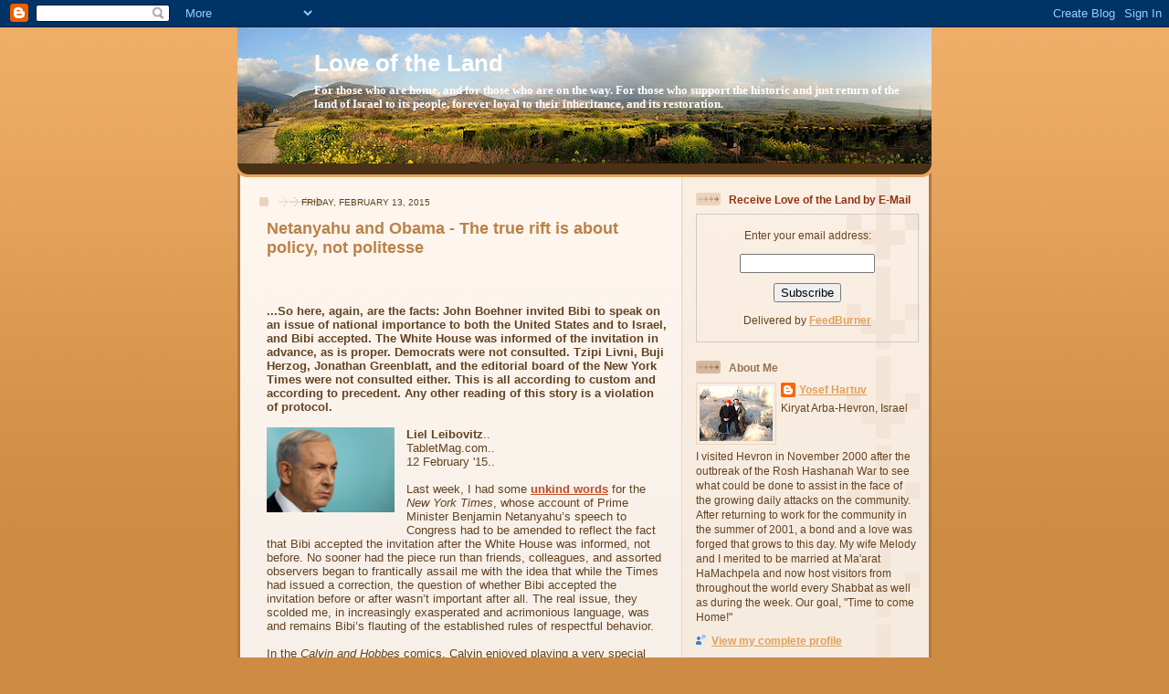

--- FILE ---
content_type: text/html; charset=UTF-8
request_url: https://calevbenyefuneh.blogspot.com/2015/02/netanyahu-and-obama-true-rift-is-about.html
body_size: 25403
content:
<!DOCTYPE html>
<html dir='ltr' xmlns='http://www.w3.org/1999/xhtml' xmlns:b='http://www.google.com/2005/gml/b' xmlns:data='http://www.google.com/2005/gml/data' xmlns:expr='http://www.google.com/2005/gml/expr'>
<head>
<link href='https://www.blogger.com/static/v1/widgets/2944754296-widget_css_bundle.css' rel='stylesheet' type='text/css'/>
<meta content='text/html; charset=UTF-8' http-equiv='Content-Type'/>
<meta content='blogger' name='generator'/>
<link href='https://calevbenyefuneh.blogspot.com/favicon.ico' rel='icon' type='image/x-icon'/>
<link href='https://calevbenyefuneh.blogspot.com/2015/02/netanyahu-and-obama-true-rift-is-about.html' rel='canonical'/>
<link rel="alternate" type="application/atom+xml" title="Love of the Land - Atom" href="https://calevbenyefuneh.blogspot.com/feeds/posts/default" />
<link rel="alternate" type="application/rss+xml" title="Love of the Land - RSS" href="https://calevbenyefuneh.blogspot.com/feeds/posts/default?alt=rss" />
<link rel="service.post" type="application/atom+xml" title="Love of the Land - Atom" href="https://www.blogger.com/feeds/5237022305227042607/posts/default" />

<link rel="alternate" type="application/atom+xml" title="Love of the Land - Atom" href="https://calevbenyefuneh.blogspot.com/feeds/7328435206233895065/comments/default" />
<!--Can't find substitution for tag [blog.ieCssRetrofitLinks]-->
<link href='https://blogger.googleusercontent.com/img/b/R29vZ2xl/AVvXsEiJpgZcZ4VGI5jd1odF09I04JsSHWLRKvciXgVSftIVnEwx_QUDqhayV_6Mg3uRpDjvq7f4Ttxtx5ZiMhiPgzBd6k0Ibhrtkfx0-SaEcr_kD9Txn4ZZMtQIx1qCIQGLoqzLXS6oRDiCRfFh/s1600/Netanyahu+and+Obama+-+The+true+rift+is+about+policy,+not+politesse.png' rel='image_src'/>
<meta content='https://calevbenyefuneh.blogspot.com/2015/02/netanyahu-and-obama-true-rift-is-about.html' property='og:url'/>
<meta content='Netanyahu and Obama - The true rift is about policy, not politesse' property='og:title'/>
<meta content='...So here, again, are the facts: John Boehner invited Bibi to speak on an issue of national importance to both the United States and to Isr...' property='og:description'/>
<meta content='https://blogger.googleusercontent.com/img/b/R29vZ2xl/AVvXsEiJpgZcZ4VGI5jd1odF09I04JsSHWLRKvciXgVSftIVnEwx_QUDqhayV_6Mg3uRpDjvq7f4Ttxtx5ZiMhiPgzBd6k0Ibhrtkfx0-SaEcr_kD9Txn4ZZMtQIx1qCIQGLoqzLXS6oRDiCRfFh/w1200-h630-p-k-no-nu/Netanyahu+and+Obama+-+The+true+rift+is+about+policy,+not+politesse.png' property='og:image'/>
<title>Love of the Land: Netanyahu and Obama - The true rift is about policy, not politesse</title>
<style id='page-skin-1' type='text/css'><!--
/*
-----------------------------------------------
Blogger Template Style
Name: 	  Thisaway
Designer: Dan Rubin
URL:      www.superfluousbanter.org
Date:     29 Feb 2004
Updated by: Blogger Team
----------------------------------------------- */
/* Variable definitions
====================
<Variable name="textColor" description="Text Color"
type="color" default="#634320">
<Variable name="blogTitleColor" description="Blog Title Color"
type="color" default="#fef6ee">
<Variable name="blogDescriptionColor" description="Blog Description Color"
type="color" default="#fef6ee">
<Variable name="postTitleColor" description="Post Title Color"
type="color" default="#ba8247">
<Variable name="dateHeaderColor" description="Date Header Color"
type="color" default="#c8ab8f">
<Variable name="sidebarHeaderColor" description="Sidebar Title Color"
type="color" default="#bd9e80">
<Variable name="mainLinkColor" description="Link Color"
type="color" default="#bf4e27">
<Variable name="mainVisitedLinkColor" description="Visited Link Color"
type="color" default="#8f3213">
<Variable name="sidebarLinkColor" description="Sidebar Link Color"
type="color" default="#e2a059">
<Variable name="sidebarVisitedLinkColor"
description="Sidebar Visited Link Color"
type="color" default="#ba742a">
<Variable name="bodyFont" description="Text Font"
type="font" default="normal normal 100% Helvetica,Arial,Verdana,'Trebuchet MS', Sans-serif">
<Variable name="headerFont" description="Sidebar Title Font"
type="font"
default="normal bold 100% Helvetica,Arial,Verdana,'Trebuchet MS', Sans-serif">
<Variable name="pageTitleFont" description="Blog Title Font"
type="font"
default="normal bold 200% Helvetica,Arial,Verdana,'Trebuchet MS', Sans-serif">
<Variable name="blogDescriptionFont" description="Blog Description Font"
type="font"
default="normal normal 80% Helvetica,Arial,Verdana,'Trebuchet MS', Sans-serif">
<Variable name="startSide" description="Start side in blog language"
type="automatic" default="left">
<Variable name="endSide" description="End side in blog language"
type="automatic" default="right">
*/
/* global
----------------------------------------------- */
body {
margin: 0;
text-align: center;
min-width: 760px;
background: #ce8b43 url(//www.blogblog.com/thisaway/bg_body.gif) repeat-x left top;
color: #634320;
font-size: small;
}
blockquote {
margin: 0;
padding-top: 0;
padding-right: 10px;
padding-bottom: 0;
padding-left: 10px;
border-left: 6px solid #f7e8d8;
border-right: 6px solid #f7e8d8;
color: #ba8247;
}
code {
color: #ba8247;
}
hr {
display: none;
}
/* layout
----------------------------------------------- */
#outer-wrapper {
margin: 0 auto;
width: 760px;
text-align: left;
font: normal normal 100% Helvetica,Arial,Verdana,'Trebuchet MS', Sans-serif;
}
#header-wrapper {
padding-bottom: 15px;
background: url(//www.blogblog.com/thisaway/bg_header_bottom.gif) no-repeat left bottom;
}
#header {
background: #634320 url(//www.blogblog.com/thisaway/bg_header.gif) repeat-x left bottom;
}
#content-wrapper {
position: relative;
width: 760px;
background: #f7f0e9 url(//www.blogblog.com/thisaway/bg_main_wrapper.gif) repeat-y left top;
}
#main-wrapper {
display: inline; /* fixes a strange ie margin bug */
float: left;
margin-top: 0;
margin-right: 0;
margin-bottom: 0;
margin-left: 3px;
padding: 0;
width: 483px;
word-wrap: break-word; /* fix for long text breaking sidebar float in IE */
overflow: hidden;     /* fix for long non-text content breaking IE sidebar float */
}
#main {
padding-top: 22px;
padding-right: 8px;
padding-bottom: 0;
padding-left: 8px;
background: url(//www.blogblog.com/thisaway/bg_content.gif) repeat-x left top;
}
.post {
margin-top: 0;
margin-right: 8px;
margin-bottom: 14px;
margin-left: 21px;
padding: 0;
border-bottom: 3px solid #f7e8d8;
}
#comments {
margin-top: 0;
margin-right: 16px;
margin-bottom: 14px;
margin-left: 29px;
padding: 10px;
border: 1px solid #f0e0ce;
background-color: #f5ede4;
}
#sidebar-wrapper {
display: inline; /* fixes a strange ie margin bug */
float: right;
margin-top: 0;
margin-right: 3px;
margin-bottom: 0;
margin-left: 0;
width: 269px;
color: #634320;
line-height: 1.4em;
font-size: 90%;
background: url(//www.blogblog.com/thisaway/bg_sidebar.gif) repeat-x left top;
word-wrap: break-word; /* fix for long text breaking sidebar float in IE */
overflow: hidden;     /* fix for long non-text content breaking IE sidebar float */
}
#sidebar {
padding-top: 7px;
padding-right: 11px;
padding-bottom: 0;
padding-left: 14px;
background: url(//www.blogblog.com/thisaway/bg_sidebar_arrow.gif) repeat-y 179px 0;
}
#sidebar .widget {
margin-bottom: 20px;
}
#footer-wrapper {
padding-top: 15px;
background: url(//www.blogblog.com/thisaway/bg_footer_top.gif) no-repeat left top;
clear: both;
}
#footer {
background: #493015 url(//www.blogblog.com/thisaway/bg_footer.gif) repeat-x left top;
text-align: center;
min-height: 2em;
}
/* headings
----------------------------------------------- */
#header h1 {
margin: 0;
padding-top: 24px;
padding-right: 0;
padding-bottom: 0;
padding-left: 84px;
background: url(//www.blogblog.com/thisaway/icon_header_left.gif) no-repeat 16px 26px;
}
h2.date-header {
margin: 0;
padding-top: 0;
padding-right: 0;
padding-bottom: 0;
padding-left: 29px;
text-transform: uppercase;
color: #634320;
background: url(//www.blogblog.com/thisaway/icon_date.gif) no-repeat 13px 0;
font-size: 80%;
font-weight: normal;
}
.date-header span {
margin-top: 0;
margin-right: 0;
margin-bottom: 0;
margin-left: 5px;
padding-top: 0;
padding-right: 25px;
padding-bottom: 0;
padding-left: 25px;
background: url(//www.blogblog.com/thisaway/bg_date.gif) no-repeat left 0;
}
.sidebar h2 {
padding-top: 1px;
padding-right: 0;
padding-bottom: 0;
padding-left: 36px;
color: #8f3213;
background: url(//www.blogblog.com/thisaway/icon_sidebar_heading_left.gif) no-repeat left 45%;
font: normal bold 100% Helvetica,Arial,Verdana,'Trebuchet MS', Sans-serif;
}
.sidebar .Profile h2 {
color: #957252;
background: url(//www.blogblog.com/thisaway/icon_sidebar_profileheading_left.gif) no-repeat left 45%;
}
.post h3 {
margin-top: 13px;
margin-right: 0;
margin-bottom: 13px;
margin-left: 0;
padding: 0;
color: #ba8247;
font-size: 140%;
}
.post h3 a, .post h3 a:visited {
color: #ba8247;
}
#comments h4 {
margin-top: 0;
font-size: 120%;
}
/* text
----------------------------------------------- */
#header h1 {
color: #ffffff;
font: normal bold 200% Trebuchet, Trebuchet MS, Arial, sans-serif;
}
#header .description {
margin: 0;
padding-top: 7px;
padding-right: 16px;
padding-bottom: 0;
padding-left: 84px;
color: #ffffff;
font: normal bold 97% Georgia, Times, serif;
}
.post-body p {
line-height: 1.4em;
/* Fix bug in IE5/Win with italics in posts */
margin: 0;
height: 1%;
overflow: visible;
}
.post-footer {
font-size: 80%;
color: #634320;
}
.uncustomized-post-template .post-footer {
text-align: right;
}
.uncustomized-post-template .post-footer .post-author,
.uncustomized-post-template .post-footer .post-timestamp {
display: block;
float: left;
text-align: left;
margin-right: 4px;
}
p.comment-author {
font-size: 83%;
}
.deleted-comment {
font-style:italic;
color:gray;
}
.comment-body p {
line-height: 1.4em;
}
.feed-links {
clear: both;
line-height: 2.5em;
margin-bottom: 0.5em;
margin-left: 29px;
}
#footer .widget {
margin: 0;
padding-top: 0;
padding-right: 0;
padding-bottom: 15px;
padding-left: 55px;
color: #fef6ee;
font-size: 90%;
line-height: 1.4em;
background: url(//www.blogblog.com/thisaway/icon_footer.gif) no-repeat 16px 0;
}
/* lists
----------------------------------------------- */
.post ul {
padding-left: 32px;
list-style-type: none;
line-height: 1.4em;
}
.post li {
padding-top: 0;
padding-right: 0;
padding-bottom: 4px;
padding-left: 17px;
background: url(//www.blogblog.com/thisaway/icon_list_item_left.gif) no-repeat left 3px;
}
#comments ul {
margin: 0;
padding: 0;
list-style-type: none;
}
#comments li {
padding-top: 0;
padding-right: 0;
padding-bottom: 1px;
padding-left: 17px;
background: url(//www.blogblog.com/thisaway/icon_comment_left.gif) no-repeat left 3px;
}
.sidebar ul {
padding: 0;
list-style-type: none;
line-height: 1.2em;
margin-left: 0;
}
.sidebar li {
padding-top: 0;
padding-right: 0;
padding-bottom: 4px;
padding-left: 17px;
background: url(//www.blogblog.com/thisaway/icon_list_item.gif) no-repeat left 3px;
}
#blog-pager-newer-link {
float: left;
margin-left: 29px;
}
#blog-pager-older-link {
float: right;
margin-right: 16px;
}
#blog-pager {
text-align: center;
}
/* links
----------------------------------------------- */
a {
color: #bf4e27;
font-weight: bold;
}
a:hover {
color: #8f3213;
}
a.comment-link {
/* ie5.0/win doesn't apply padding to inline elements,
so we hide these two declarations from it */
background/* */:/**/url(//www.blogblog.com/thisaway/icon_comment_left.gif) no-repeat left 45%;
padding-left: 14px;
}
html>body a.comment-link {
/* respecified, for ie5/mac's benefit */
background: url(//www.blogblog.com/thisaway/icon_comment_left.gif) no-repeat left 45%;
padding-left: 14px;
}
.sidebar a {
color: #e2a059;
}
.sidebar a:hover {
color: #ba742a;
}
#header h1 a {
color: #ffffff;
text-decoration: none;
}
#header h1 a:hover {
color: #d9c6b4;
}
.post h3 a {
text-decoration: none;
}
a img {
border-width: 0;
}
.clear {
clear: both;
line-height: 0;
height: 0;
}
.profile-textblock {
clear: both;
margin-bottom: 10px;
margin-left: 0;
}
.profile-img {
float: left;
margin-top: 0;
margin-right: 5px;
margin-bottom: 5px;
margin-left: 0;
padding: 3px;
border: 1px solid #ebd4bd;
}
.profile-link {
padding-top: 0;
padding-right: 0;
padding-bottom: 0;
padding-left: 17px;
background: url(//www.blogblog.com/thisaway_blue/icon_profile_left.gif) no-repeat left 0;
}
/** Page structure tweaks for layout editor wireframe */
body#layout #main,
body#layout #sidebar {
padding: 0;
}

--></style>
<link href='https://www.blogger.com/dyn-css/authorization.css?targetBlogID=5237022305227042607&amp;zx=04bc681c-a0bc-4be0-9cf4-705f6339bbb8' media='none' onload='if(media!=&#39;all&#39;)media=&#39;all&#39;' rel='stylesheet'/><noscript><link href='https://www.blogger.com/dyn-css/authorization.css?targetBlogID=5237022305227042607&amp;zx=04bc681c-a0bc-4be0-9cf4-705f6339bbb8' rel='stylesheet'/></noscript>
<meta name='google-adsense-platform-account' content='ca-host-pub-1556223355139109'/>
<meta name='google-adsense-platform-domain' content='blogspot.com'/>

<!-- data-ad-client=ca-pub-3001898284038834 -->

</head>
<body>
<div class='navbar section' id='navbar'><div class='widget Navbar' data-version='1' id='Navbar1'><script type="text/javascript">
    function setAttributeOnload(object, attribute, val) {
      if(window.addEventListener) {
        window.addEventListener('load',
          function(){ object[attribute] = val; }, false);
      } else {
        window.attachEvent('onload', function(){ object[attribute] = val; });
      }
    }
  </script>
<div id="navbar-iframe-container"></div>
<script type="text/javascript" src="https://apis.google.com/js/platform.js"></script>
<script type="text/javascript">
      gapi.load("gapi.iframes:gapi.iframes.style.bubble", function() {
        if (gapi.iframes && gapi.iframes.getContext) {
          gapi.iframes.getContext().openChild({
              url: 'https://www.blogger.com/navbar/5237022305227042607?po\x3d7328435206233895065\x26origin\x3dhttps://calevbenyefuneh.blogspot.com',
              where: document.getElementById("navbar-iframe-container"),
              id: "navbar-iframe"
          });
        }
      });
    </script><script type="text/javascript">
(function() {
var script = document.createElement('script');
script.type = 'text/javascript';
script.src = '//pagead2.googlesyndication.com/pagead/js/google_top_exp.js';
var head = document.getElementsByTagName('head')[0];
if (head) {
head.appendChild(script);
}})();
</script>
</div></div>
<div id='outer-wrapper'><div id='wrap2'>
<!-- skip links for text browsers -->
<span id='skiplinks' style='display:none;'>
<a href='#main'>skip to main </a> |
      <a href='#sidebar'>skip to sidebar</a>
</span>
<div id='header-wrapper'>
<div class='header section' id='header'><div class='widget Header' data-version='1' id='Header1'>
<div id='header-inner' style='background-image: url("https://blogger.googleusercontent.com/img/b/R29vZ2xl/AVvXsEiF9De8dStykOCY6oGqX0wdbLgKoqr0Zc0hojxhyDTggiDp0RkdBAXmHV6-1FCmDa15l7a74o5LQ9sjNNRemmQDGzV6EC7j6HSNfhfzWr1HMP5379Nzn39eYhskd1jfQpfkJSUWEeSxTrjk/s760/800px-Golan_357PAN.jpg"); background-position: left; min-height: 149px; _height: 149px; background-repeat: no-repeat; '>
<div class='titlewrapper' style='background: transparent'>
<h1 class='title' style='background: transparent; border-width: 0px'>
<a href='https://calevbenyefuneh.blogspot.com/'>
Love of the Land
</a>
</h1>
</div>
<div class='descriptionwrapper'>
<p class='description'><span>For those who are home, and for those who are on the way. For those who support the historic and just return of the land of Israel to its people, forever loyal to their inheritance, and its restoration.</span></p>
</div>
</div>
</div></div>
</div>
<div id='content-wrapper'>
<div id='crosscol-wrapper' style='text-align:center'>
<div class='crosscol no-items section' id='crosscol'></div>
</div>
<div id='main-wrapper'>
<div class='main section' id='main'><div class='widget Blog' data-version='1' id='Blog1'>
<div class='blog-posts hfeed'>

          <div class="date-outer">
        
<h2 class='date-header'><span>Friday, February 13, 2015</span></h2>

          <div class="date-posts">
        
<div class='post-outer'>
<div class='post hentry' itemscope='itemscope' itemtype='http://schema.org/BlogPosting'>
<a name='7328435206233895065'></a>
<h3 class='post-title entry-title' itemprop='name'>
Netanyahu and Obama - The true rift is about policy, not politesse
</h3>
<div class='post-header'>
<div class='post-header-line-1'></div>
</div>
<div class='post-body entry-content' id='post-body-7328435206233895065' itemprop='articleBody'>
<iframe allowTransparency='true' frameborder='0' scrolling='no' src='http://www.facebook.com/plugins/like.php?href=https://calevbenyefuneh.blogspot.com/2015/02/netanyahu-and-obama-true-rift-is-about.html&send=false&layout=standard&show_faces=false&width=450&action=like&font=arial&colorscheme=light&height=35' style='border:none; overflow:hidden; width:450px; height:35px;'></iframe>
<b><span style="font-family: Helvetica Neue, Arial, Helvetica, sans-serif;">...So here, again, are the facts: John Boehner invited Bibi to speak on an issue of national importance to both the United States and to Israel, and Bibi accepted. The White House was informed of the invitation in advance, as is proper. Democrats were not consulted. Tzipi Livni, Buji Herzog, Jonathan Greenblatt, and the editorial board of the New York Times were not consulted either. This is all according to custom and according to precedent. Any other reading of this story is a violation of protocol.</span></b><br />
<br />
<div class="separator" style="clear: both; text-align: center;">
<a href="https://blogger.googleusercontent.com/img/b/R29vZ2xl/AVvXsEiJpgZcZ4VGI5jd1odF09I04JsSHWLRKvciXgVSftIVnEwx_QUDqhayV_6Mg3uRpDjvq7f4Ttxtx5ZiMhiPgzBd6k0Ibhrtkfx0-SaEcr_kD9Txn4ZZMtQIx1qCIQGLoqzLXS6oRDiCRfFh/s1600/Netanyahu+and+Obama+-+The+true+rift+is+about+policy,+not+politesse.png" imageanchor="1" style="clear: left; float: left; margin-bottom: 1em; margin-right: 1em;"><img border="0" height="93" src="https://blogger.googleusercontent.com/img/b/R29vZ2xl/AVvXsEiJpgZcZ4VGI5jd1odF09I04JsSHWLRKvciXgVSftIVnEwx_QUDqhayV_6Mg3uRpDjvq7f4Ttxtx5ZiMhiPgzBd6k0Ibhrtkfx0-SaEcr_kD9Txn4ZZMtQIx1qCIQGLoqzLXS6oRDiCRfFh/s1600/Netanyahu+and+Obama+-+The+true+rift+is+about+policy,+not+politesse.png" width="140" /></a></div>
<b>Liel Leibovitz</b>..<br />
TabletMag.com..<br />
12 February '15..<br />
<br />
Last week, I had some <a href="http://tabletmag.com/scroll/188814/the-correction">unkind words</a> for the <i>New York Times</i>, whose account of Prime Minister Benjamin Netanyahu&#8217;s speech to Congress had to be amended to reflect the fact that Bibi accepted the invitation after the White House was informed, not before. No sooner had the piece run than friends, colleagues, and assorted observers began to frantically assail me with the idea that while the Times had issued a correction, the question of whether Bibi accepted the invitation before or after wasn&#8217;t important after all. The real issue, they scolded me, in increasingly exasperated and acrimonious language, was and remains Bibi&#8217;s flauting of the established rules of respectful behavior.<br />
<br />
In the <i>Calvin and Hobbes</i> comics, Calvin enjoyed playing a very special game called <a href="http://static.tvtropes.org/pmwiki/pub/images/Calvinball.jpg">Calvinball</a>, in which he made up the rules as he went along to make sure he was always winning. Reading the continuous coverage of Bibi&#8217;s visit in the last few days makes you feel that the White House and its supporters are now playing their own version of Calvinball; let&#8217;s call it &#8220;protocol,&#8221; which is the official-sounding scare-word they use to imply that Bibi&#8217;s behavior was thoroughly out-of-bounds.<br />
<br />
So, what precise point of &#8220;protocol&#8221; did Bibi outrageously violate? Well, went the original version, he accepted an invitation to address Congress without the White House being informed that he was coming&#8212;which is certainly no way to behave. Once the New York Times admitted that this story, which it printed, was 100 percent wrong&#8212;and that the White House had in fact been properly informed&#8212;the conversation about protocol miraculously morphed. Keeping the all-important word &#8220;protocol&#8221; in play, the discussion now revolves around President Barack Obama&#8217;s statement that he would not meet with Bibi so close to the Israeli elections in March; that, Obama said, would be a violation of &#8220;protocol.&#8221; Which is a fine point, except for the fact that Bibi never asked for such a meeting. Instead, he was invited to address Congress by the speaker of the House of Representatives, who is the leader of a coequal branch of government&#8212;just as he had been invited in 2011 by the very same man to address the very same branch of government without anyone mentioning the word &#8220;protocol.&#8221;<br />
<br />
Why all the fuss right now? There are two useful ways to approach the question. The first is to try and imagine what would not have been a violation of the shifting rules of &#8220;protocol.&#8221; Indulge me here. Imagine John Boehner coming up with the idea to invite the prime minister of Israel to speak. Singularly committed to the sanctity of bipartisanship&#8212;the idea, that is, that <a href="http://www.washingtonpost.com/blogs/wonkblog/wp/2014/11/19/your-complete-guide-to-obamas-immigration-order/">no decision in Washington</a> should be made without the benign approval of both parties&#8212;Boehner then calls the White House. &#8220;I have this crazy idea,&#8221; he says. &#8220;How about a speech from Bibi?&#8221; On the other end of the line, crickets. &#8220;The thing is, John,&#8221; say the Democrats, &#8220;we don&#8217;t really like Bibi, and his Iran policy is not really the one we&#8217;re trying to promote. Mind scrapping the whole thing?&#8221; Fighting back a tear, Boehner agrees. &#8220;Sure thing, guys,&#8221; he says. &#8220;Sorry for bringing it up. See you later at the congressional gym.&#8221;<br />
<br />
This scenario, of course, is idiotic&#8212;yet it&#8217;s precisely the one so many Obama supporters have been strongly promoting in tones of heavy outrage this past week. Which leads me to the second, more useful way of thinking about the conflict, namely asking why Bibi is so intent on making a speech that was bound to piss off the White House and its itchy-fingered defenders.<br />
<br />
<a name="more"></a>The theory that&#8217;s being floated around by custodians of political civility and nonpartisanship like the <i>New York Times</i>, <a href="https://twitter.com/joshtpm/status/564944575366979584">Josh Marshall</a>, Matt Duss, et al., is that Bibi&#8217;s desire to speak to Congress is a petty bit of electioneering whose real audience is back home in Israel. If you believe that, you believe that Bibi and his men think that the best way to get Israelis to vote for him on March 17 is to make big-picture speeches in America two weeks earlier&#8212;while risking a very public pre-election row with your greatest ally and economic benefactor. You believe, bluntly put, that Bibi is a political moron in search of a blatant photo op that will allow him to bellow to a nation of his fellow troglodytes who will then vote for him. I don&#8217;t like Bibi very much, but I grew up with the man, and guess what: He&#8217;s smarter than that. And so is my toddler, who learned everything she knows about power dynamics and international politics from watching <i>Frozen</i>.<br />
<br />
But there is another, much more serious explanation for Bibi&#8217;s eagerness to come to Washington in the middle of an election campaign that most polls show him winning handily: March 24 is the deadline for the framework agreement in the ongoing negotiations with Iran. As Michael Doran, a former U.S. deputy assistant secretary of defense and senior policy director in charge of the Middle East at the National Security Council, has shown in his <a href="http://mosaicmagazine.com/essay/2015/02/obamas-secret-iran-strategy/">factually grounded analysis</a> of Obama&#8217;s Iran policy, when it comes to negotiating with the Islamic Republic, the Obama Administration is committed to keeping everyone in the dark. Unaware that he was being recorded, Benjamin Rhodes, a key Obama national security adviser, told a gathering of Democratic activists last year that Obama is hoping to keep Congress out of the loop as much as possible. &#8220;We&#8217;re already kind of thinking through, how do we structure a deal so we don&#8217;t necessarily require legislative action right away,&#8221; Rhodes said.<br />
<br />
Congress, of course, may strongly disagree with Obama&#8217;s approach, especially now that it is controlled by the GOP. Which is why Congress can do many things to make sure the talks with Iran proceed with caution and some real degree of oversight, which Obama and his men are eager to avoid. As former Justice Department officials David Rivkin and Lee Casey wrote in a <a href="http://www.wsj.com/articles/david-b-rivkin-jr-and-lee-a-casey-how-congress-can-use-its-leverage-on-iran-1421800630">recent op-ed</a> in <i>The Wall Street Journal</i>, &#8220;Congress should pass legislation now clearly stating the parameters of an acceptable nuclear deal with Iran, emphasizing the need to eliminate any Iranian breakout capability. It should also put the Iranians and our allies on notice that, absent congressional approval, the president cannot deliver comprehensive and permanent relief from the existing sanctions statutes.&#8221;<br />
<br />
As Congress is about to face off with the president over these crucial issues, it makes sense that they might want to hear from the leader of one of the nations most threatened by Iranian aggression&#8212;who has warned about the dangers of an Iranian nuclear break-out for years, and has also demonstrated a pragmatic commitment to disarming Iran by way of joint diplomatic efforts rather than a unilateral Israeli strike. The looming March deadline and the face-off between the president and Congress&#8212;including prominent congressional Democrats&#8212;provide eminently sane and reasonable explanations for the timing of Bibi&#8217;s speech; that so many of Obama&#8217;s sycophants so aggressively promote the idea that Bibi is a re-election-crazy nutcase who doesn&#8217;t actually care much about Iran is truly baffling.<br />
<br />
The <i>Times</i>&#8217; insistence on sticking to the silly &#8220;protocol&#8221; storyline is truly maddening because there are real issues at stake here. The plain truth is that Obama and Bibi radically disagree on the direction that a joint Iran policy should take. Bibi forswore an Israeli attack on Iranian nuclear facilities because of the stated commitment of the past two U.S. administrations to U.N.-approved sanctions whose stated goal was to eliminate Iran&#8217;s capacity to build nuclear weapons. Now, it seems, American policy has swung 180 degrees in the opposite direction&#8212;toward embracing the idea of an unreconstructed Iran as a key U.S. ally in Iraq, Yemen, Syria, and beyond. Instead of eliminating Iran&#8217;s nuclear weapons capabilities, the Iranians will be able to retain a large proportion of their centrifuges and facilities, while sanctions will be lifted&#8212;strengthening the current regime, and allowing the Iranians to buy more of whatever they want to buy. Instead of finding new meanings for the word &#8220;protocol,&#8221; the Times might profitably spend its time on figuring out why the White House lied to them&#8212;and setting out the terms of a very real policy debate in a way that illuminates the administration&#8217;s choices. Those choices may be right, and they may be wrong. But it seems clear that Times readers would be better served by some real attention to what the administration is doing and why than by buying into a deceptive spin campaign designed to undercut the arguments of its most visible and vocal opponent.<br />
<br />
Alas, the nonsense keeps on coming. The most recent storyline, also promoted heavily by the <i>Times</i>, that Bibi&#8217;s speech has met with opposition from a wide coalition including everyone from some Democrats to the ADL and the leader of the Reform movement somehow suggests he is empirically in the wrong. Reporters who cite the ADL&#8217;s opposition to Bibi&#8217;s speech might have noted that the man who will step in as the ADL&#8217;s head this summer, Jonathan Greenblatt, is currently employed as one of Obama&#8217;s advisers&#8212;which would make opposing Obama kind of sticky. Bibi surely has his detractors, and some of them have valid reasons for opposing his speech, even for loathing him, but the condemnation&#8212;in response to phone calls from reporters&#8212;is far from uniform. If it was, the story would not have generated so much attention for so long.<br />
<br />
So here, again, are the facts: John Boehner invited Bibi to speak on an issue of national importance to both the United States and to Israel, and Bibi accepted. The White House was informed of the invitation in advance, as is proper. Democrats were not consulted. Tzipi Livni, Buji Herzog, Jonathan Greenblatt, and the editorial board of the <i>New York Times</i> were not consulted either. This is all according to custom and according to precedent. Any other reading of this story is a violation of protocol.<br />
<br />
<b><i><span style="color: #660000;">Liel Leibovitz is a senior writer for Tablet Magazine</span></i></b>.<br />
<br />
<b>Original Title:</b> <i>The &#8216;New York Times&#8217; Violates My Protocol</i><br />
<br />
<b>Link:</b> <i><a href="http://tabletmag.com/jewish-news-and-politics/188940/new-york-times-protocol">http://tabletmag.com/jewish-news-and-politics/188940/new-york-times-protocol</a></i><br />
<br />
<em style="background-color: white; border: 0px; color: #634320; font-family: Arial; font-size: 13px; line-height: 19.5px; margin: 0px; outline: 0px; padding: 0px; vertical-align: baseline;"><span style="border: 0px; font-family: inherit; font-style: inherit; margin: 0px; outline: 0px; padding: 0px; vertical-align: baseline;"><i style="font-family: Helvetica, Arial, Verdana, 'Trebuchet MS', sans-serif; line-height: normal;"><i><span style="background-color: #fff2cc; color: #660000;">Updates throughout the day at&nbsp;<a href="http://calevbenyefuneh.blogspot.com/" style="color: #bf4e27; font-weight: bold;" target="_blank">http://calevbenyefuneh.<wbr></wbr>blogspot.com</a>. If you enjoy "<b>Love of the Land</b>", please be a subscriber. Just put your email address in the "<b>Subscribe</b>" box on the upper right-hand corner of the page.<b>Twitter updates</b>&nbsp;at&nbsp;<a href="https://twitter.com/#%21/search/realtime/LoveoftheLand" style="color: #bf4e27; font-weight: bold;" target="_blank">LoveoftheLand</a>&nbsp;as well as our&nbsp;<a href="https://www.facebook.com/LoveOfTheLand" style="color: #bf4e27; font-weight: bold;" target="_blank"><b>Love of the Land</b></a>&nbsp;page at&nbsp;<b>Facebook&nbsp;</b>which has additional pieces of interest besides that which is posted on the blog. Also check-out&nbsp;<b><a href="http://thisongoingwar.blogspot.co.il/" style="color: #1155cc;" target="_blank">This Ongoing War</a></b>&nbsp;by Frimet and Arnold Roth. An excellent blog, very important work as well as a big vote to follow our good friend&nbsp;<a href="https://twitter.com/kishkushkay" style="color: #1155cc; font-weight: bold;" target="_blank"><b>Kay Wilson</b></a>&nbsp;on&nbsp;<a href="https://twitter.com/kishkushkay" style="color: #1155cc; font-weight: bold;" target="_blank"><b>Twitter</b></a>,&nbsp;</span></i></i></span></em><br />
<em style="background-color: white; border: 0px; color: #634320; font-family: Arial; font-size: 13px; line-height: 19.5px; margin: 0px; outline: 0px; padding: 0px; vertical-align: baseline;"><span style="border: 0px; font-family: inherit; font-style: inherit; margin: 0px; outline: 0px; padding: 0px; vertical-align: baseline;"><i style="font-family: Helvetica, Arial, Verdana, 'Trebuchet MS', sans-serif; line-height: normal;"><i><span style="background-color: #fff2cc; color: #660000;">.</span></i></i></span></em>
<div style='clear: both;'></div>
</div>
<div class='post-footer'>
<div class='post-footer-line post-footer-line-1'><span class='post-author vcard'>
Posted by
<span class='fn'>
<a href='https://www.blogger.com/profile/02953012080767839213' itemprop='author' rel='author' title='author profile'>
Yosef Hartuv
</a>
</span>
</span>
<span class='post-timestamp'>
at
<a class='timestamp-link' href='https://calevbenyefuneh.blogspot.com/2015/02/netanyahu-and-obama-true-rift-is-about.html' itemprop='url' rel='bookmark' title='permanent link'><abbr class='published' itemprop='datePublished' title='2015-02-13T09:26:00+02:00'>9:26:00&#8239;AM</abbr></a>
</span>
<span class='post-comment-link'>
</span>
<span class='post-icons'>
<span class='item-action'>
<a href='https://www.blogger.com/email-post/5237022305227042607/7328435206233895065' title='Email Post'>
<img alt="" class="icon-action" height="13" src="//img1.blogblog.com/img/icon18_email.gif" width="18">
</a>
</span>
<span class='item-control blog-admin pid-784300058'>
<a href='https://www.blogger.com/post-edit.g?blogID=5237022305227042607&postID=7328435206233895065&from=pencil' title='Edit Post'>
<img alt='' class='icon-action' height='18' src='https://resources.blogblog.com/img/icon18_edit_allbkg.gif' width='18'/>
</a>
</span>
</span>
<span class='post-backlinks post-comment-link'>
</span>
</div>
<div class='post-footer-line post-footer-line-2'><span class='post-labels'>
Labels:
<a href='https://calevbenyefuneh.blogspot.com/search/label/Iranian%20Threat' rel='tag'>Iranian Threat</a>,
<a href='https://calevbenyefuneh.blogspot.com/search/label/Netanyahu' rel='tag'>Netanyahu</a>,
<a href='https://calevbenyefuneh.blogspot.com/search/label/NYT%20Israel%20coverage' rel='tag'>NYT Israel coverage</a>,
<a href='https://calevbenyefuneh.blogspot.com/search/label/Obama' rel='tag'>Obama</a>
</span>
</div>
<div class='post-footer-line post-footer-line-3'></div>
</div>
</div>
<div class='comments' id='comments'>
<a name='comments'></a>
<h4>No comments:</h4>
<div id='Blog1_comments-block-wrapper'>
<dl class='avatar-comment-indent' id='comments-block'>
</dl>
</div>
<p class='comment-footer'>
<div class='comment-form'>
<a name='comment-form'></a>
<h4 id='comment-post-message'>Post a Comment</h4>
<p>
</p>
<a href='https://www.blogger.com/comment/frame/5237022305227042607?po=7328435206233895065&hl=en&saa=85391&origin=https://calevbenyefuneh.blogspot.com' id='comment-editor-src'></a>
<iframe allowtransparency='true' class='blogger-iframe-colorize blogger-comment-from-post' frameborder='0' height='410px' id='comment-editor' name='comment-editor' src='' width='100%'></iframe>
<script src='https://www.blogger.com/static/v1/jsbin/2830521187-comment_from_post_iframe.js' type='text/javascript'></script>
<script type='text/javascript'>
      BLOG_CMT_createIframe('https://www.blogger.com/rpc_relay.html');
    </script>
</div>
</p>
</div>
</div>

        </div></div>
      
</div>
<div class='blog-pager' id='blog-pager'>
<span id='blog-pager-newer-link'>
<a class='blog-pager-newer-link' href='https://calevbenyefuneh.blogspot.com/2015/02/sisis-war-on-terror-in-sinai-daily.html' id='Blog1_blog-pager-newer-link' title='Newer Post'>Newer Post</a>
</span>
<span id='blog-pager-older-link'>
<a class='blog-pager-older-link' href='https://calevbenyefuneh.blogspot.com/2015/02/thoughts-on-israel-jordan-and.html' id='Blog1_blog-pager-older-link' title='Older Post'>Older Post</a>
</span>
<a class='home-link' href='https://calevbenyefuneh.blogspot.com/'>Home</a>
</div>
<div class='clear'></div>
<div class='post-feeds'>
<div class='feed-links'>
Subscribe to:
<a class='feed-link' href='https://calevbenyefuneh.blogspot.com/feeds/7328435206233895065/comments/default' target='_blank' type='application/atom+xml'>Post Comments (Atom)</a>
</div>
</div>
</div></div>
</div>
<div id='sidebar-wrapper'>
<div class='sidebar section' id='sidebar'><div class='widget HTML' data-version='1' id='HTML5'>
<h2 class='title'>Receive Love of the Land by E-Mail</h2>
<div class='widget-content'>
<form action="http://feedburner.google.com/fb/a/mailverify" style="border:1px solid #ccc;padding:3px;text-align:center;" target="popupwindow" method="post" onsubmit="window.open('http://feedburner.google.com/fb/a/mailverify?uri=LoveOfTheLand', 'popupwindow', 'scrollbars=yes,width=550,height=520');return true"><p>Enter your email address:</p><p><input style="width:140px" name="email" type="text" /></p><input value="LoveOfTheLand" name="uri" type="hidden" /><input value="en_US" name="loc" type="hidden" /><input value="Subscribe" type="submit" /><p>Delivered by <a href="http://feedburner.google.com" target="_blank">FeedBurner</a></p></form>
</div>
<div class='clear'></div>
</div><div class='widget Profile' data-version='1' id='Profile1'>
<h2>About Me</h2>
<div class='widget-content'>
<a href='https://www.blogger.com/profile/02953012080767839213'><img alt='My photo' class='profile-img' height='60' src='//4.bp.blogspot.com/_sqt7W9n8ixQ/SgsnBfRRAjI/AAAAAAAAAMA/eWUeXVuUJ-U/S220-s80/31dec+009.jpg' width='80'/></a>
<dl class='profile-datablock'>
<dt class='profile-data'>
<a class='profile-name-link g-profile' href='https://www.blogger.com/profile/02953012080767839213' rel='author' style='background-image: url(//www.blogger.com/img/logo-16.png);'>
Yosef Hartuv
</a>
</dt>
<dd class='profile-data'>Kiryat Arba-Hevron, Israel</dd>
<dd class='profile-textblock'>I visited Hevron in November 2000 after the outbreak of the Rosh Hashanah War to see what could be done to assist in the face of the growing daily attacks on the community. After returning to work for the community in the summer of 2001, a bond and a love was forged that grows to this day. My wife Melody and I merited to be married at Ma'arat HaMachpela and now host visitors from throughout the world every Shabbat as well as during the week. Our goal, "Time to come Home!"</dd>
</dl>
<a class='profile-link' href='https://www.blogger.com/profile/02953012080767839213' rel='author'>View my complete profile</a>
<div class='clear'></div>
</div>
</div><div class='widget Subscribe' data-version='1' id='Subscribe1'>
<div style='white-space:nowrap'>
<h2 class='title'>Subscribe To</h2>
<div class='widget-content'>
<div class='subscribe-wrapper subscribe-type-POST'>
<div class='subscribe expanded subscribe-type-POST' id='SW_READER_LIST_Subscribe1POST' style='display:none;'>
<div class='top'>
<span class='inner' onclick='return(_SW_toggleReaderList(event, "Subscribe1POST"));'>
<img class='subscribe-dropdown-arrow' src='https://resources.blogblog.com/img/widgets/arrow_dropdown.gif'/>
<img align='absmiddle' alt='' border='0' class='feed-icon' src='https://resources.blogblog.com/img/icon_feed12.png'/>
Posts
</span>
<div class='feed-reader-links'>
<a class='feed-reader-link' href='https://www.netvibes.com/subscribe.php?url=https%3A%2F%2Fcalevbenyefuneh.blogspot.com%2Ffeeds%2Fposts%2Fdefault' target='_blank'>
<img src='https://resources.blogblog.com/img/widgets/subscribe-netvibes.png'/>
</a>
<a class='feed-reader-link' href='https://add.my.yahoo.com/content?url=https%3A%2F%2Fcalevbenyefuneh.blogspot.com%2Ffeeds%2Fposts%2Fdefault' target='_blank'>
<img src='https://resources.blogblog.com/img/widgets/subscribe-yahoo.png'/>
</a>
<a class='feed-reader-link' href='https://calevbenyefuneh.blogspot.com/feeds/posts/default' target='_blank'>
<img align='absmiddle' class='feed-icon' src='https://resources.blogblog.com/img/icon_feed12.png'/>
                  Atom
                </a>
</div>
</div>
<div class='bottom'></div>
</div>
<div class='subscribe' id='SW_READER_LIST_CLOSED_Subscribe1POST' onclick='return(_SW_toggleReaderList(event, "Subscribe1POST"));'>
<div class='top'>
<span class='inner'>
<img class='subscribe-dropdown-arrow' src='https://resources.blogblog.com/img/widgets/arrow_dropdown.gif'/>
<span onclick='return(_SW_toggleReaderList(event, "Subscribe1POST"));'>
<img align='absmiddle' alt='' border='0' class='feed-icon' src='https://resources.blogblog.com/img/icon_feed12.png'/>
Posts
</span>
</span>
</div>
<div class='bottom'></div>
</div>
</div>
<div class='subscribe-wrapper subscribe-type-PER_POST'>
<div class='subscribe expanded subscribe-type-PER_POST' id='SW_READER_LIST_Subscribe1PER_POST' style='display:none;'>
<div class='top'>
<span class='inner' onclick='return(_SW_toggleReaderList(event, "Subscribe1PER_POST"));'>
<img class='subscribe-dropdown-arrow' src='https://resources.blogblog.com/img/widgets/arrow_dropdown.gif'/>
<img align='absmiddle' alt='' border='0' class='feed-icon' src='https://resources.blogblog.com/img/icon_feed12.png'/>
Comments
</span>
<div class='feed-reader-links'>
<a class='feed-reader-link' href='https://www.netvibes.com/subscribe.php?url=https%3A%2F%2Fcalevbenyefuneh.blogspot.com%2Ffeeds%2F7328435206233895065%2Fcomments%2Fdefault' target='_blank'>
<img src='https://resources.blogblog.com/img/widgets/subscribe-netvibes.png'/>
</a>
<a class='feed-reader-link' href='https://add.my.yahoo.com/content?url=https%3A%2F%2Fcalevbenyefuneh.blogspot.com%2Ffeeds%2F7328435206233895065%2Fcomments%2Fdefault' target='_blank'>
<img src='https://resources.blogblog.com/img/widgets/subscribe-yahoo.png'/>
</a>
<a class='feed-reader-link' href='https://calevbenyefuneh.blogspot.com/feeds/7328435206233895065/comments/default' target='_blank'>
<img align='absmiddle' class='feed-icon' src='https://resources.blogblog.com/img/icon_feed12.png'/>
                  Atom
                </a>
</div>
</div>
<div class='bottom'></div>
</div>
<div class='subscribe' id='SW_READER_LIST_CLOSED_Subscribe1PER_POST' onclick='return(_SW_toggleReaderList(event, "Subscribe1PER_POST"));'>
<div class='top'>
<span class='inner'>
<img class='subscribe-dropdown-arrow' src='https://resources.blogblog.com/img/widgets/arrow_dropdown.gif'/>
<span onclick='return(_SW_toggleReaderList(event, "Subscribe1PER_POST"));'>
<img align='absmiddle' alt='' border='0' class='feed-icon' src='https://resources.blogblog.com/img/icon_feed12.png'/>
Comments
</span>
</span>
</div>
<div class='bottom'></div>
</div>
</div>
<div style='clear:both'></div>
</div>
</div>
<div class='clear'></div>
</div><div class='widget HTML' data-version='1' id='HTML1'>
<div class='widget-content'>
<script src="//www.clocklink.com/embed.js"></script><script language="JavaScript" type="text/javascript">obj=new Object;obj.clockfile="5005-gray.swf";obj.TimeZone="GMT0200";obj.width=120;obj.height=40;obj.wmode="transparent";showClock(obj);</script>
</div>
<div class='clear'></div>
</div><div class='widget HTML' data-version='1' id='HTML9'>
<h2 class='title'>FEEDJIT Live Traffic Feed</h2>
<div class='widget-content'>
<span style="font-weight:;"><span style="font-weight:;"></span></span><script src="//feedjit.com/serve/?bc=FFFFFF&amp;tc=494949&amp;brd1=336699&amp;lnk=494949&amp;hc=336699&amp;ww=160" type="text/javascript"></script><noscript><a href="http://feedjit.com/">Feedjit Live Blog Stats</a></noscript>
</div>
<div class='clear'></div>
</div><div class='widget Stats' data-version='1' id='Stats1'>
<h2>Total Pageviews</h2>
<div class='widget-content'>
<div id='Stats1_content' style='display: none;'>
<span class='counter-wrapper graph-counter-wrapper' id='Stats1_totalCount'>
</span>
<div class='clear'></div>
</div>
</div>
</div><div class='widget LinkList' data-version='1' id='LinkList5'>
<h2>Weather B'Aretz</h2>
<div class='widget-content'>
<ul>
<li><a href='http://www.weather-it-is-israel.com/'>http://www.weather-it-is-israel.com/</a></li>
</ul>
<div class='clear'></div>
</div>
</div><div class='widget BlogList' data-version='1' id='BlogList1'>
<h2 class='title'>My Blog List</h2>
<div class='widget-content'>
<div class='blog-list-container' id='BlogList1_container'>
<ul id='BlogList1_blogs'>
<li style='display: block;'>
<div class='blog-icon'>
<img data-lateloadsrc='https://lh3.googleusercontent.com/blogger_img_proxy/AEn0k_sybWfFgkaSe4IzfgMbwW5Yx8_lETJB1EzQWDRQDD76LuMKznTsigO1ieKj3nupSZaoyklS3QXwkuKin-mjK4kaUxl3=s16-w16-h16' height='16' width='16'/>
</div>
<div class='blog-content'>
<div class='blog-title'>
<a href='https://abuyehuda.com' target='_blank'>
Abu Yehuda</a>
</div>
<div class='item-content'>
<span class='item-title'>
<a href='https://abuyehuda.com/2025/08/now-what-2/' target='_blank'>
Now What?
</a>
</span>
<div class='item-time'>
5 months ago
</div>
</div>
</div>
<div style='clear: both;'></div>
</li>
<li style='display: block;'>
<div class='blog-icon'>
<img data-lateloadsrc='https://lh3.googleusercontent.com/blogger_img_proxy/AEn0k_uQl181T1QTm5pscNt5bFYpxz8khFDTElvfIU1GBQZybs5vyqRq8acYJXH6_uKF2jNBeWjznNXoNGCGaHv8w9xbyUwcew=s16-w16-h16' height='16' width='16'/>
</div>
<div class='blog-content'>
<div class='blog-title'>
<a href='https://camera-uk.org/' target='_blank'>
BBC Watch</a>
</div>
<div class='item-content'>
<span class='item-title'>
<a href='https://camera-uk.org/2026/01/18/former-staffer-slams-bbc-antisemitism-training/?utm_source=rss&utm_medium=rss&utm_campaign=former-staffer-slams-bbc-antisemitism-training' target='_blank'>
Former staffer slams BBC antisemitism training
</a>
</span>
<div class='item-time'>
6 hours ago
</div>
</div>
</div>
<div style='clear: both;'></div>
</li>
<li style='display: block;'>
<div class='blog-icon'>
<img data-lateloadsrc='https://lh3.googleusercontent.com/blogger_img_proxy/AEn0k_sLfTPIIwz0TxNQgjLuwNWWOlLcW5iq-zmJq0fE8bXzqqdKDioKRtR2NQbdlDEqCdYFZFfghrav2MB0VV-DTDGIPS0miY06ow=s16-w16-h16' height='16' width='16'/>
</div>
<div class='blog-content'>
<div class='blog-title'>
<a href='https://david-collier.com/' target='_blank'>
Beyond the great divide</a>
</div>
<div class='item-content'>
<span class='item-title'>
<a href='https://david-collier.com/bbc-verify-does-groundhog-day/' target='_blank'>
BBC Verify does Groundhog Day
</a>
</span>
<div class='item-time'>
3 hours ago
</div>
</div>
</div>
<div style='clear: both;'></div>
</li>
<li style='display: block;'>
<div class='blog-icon'>
<img data-lateloadsrc='https://lh3.googleusercontent.com/blogger_img_proxy/AEn0k_uQl181T1QTm5pscNt5bFYpxz8khFDTElvfIU1GBQZybs5vyqRq8acYJXH6_uKF2jNBeWjznNXoNGCGaHv8w9xbyUwcew=s16-w16-h16' height='16' width='16'/>
</div>
<div class='blog-content'>
<div class='blog-title'>
<a href='https://camera-uk.org' target='_blank'>
CiF Watch</a>
</div>
<div class='item-content'>
<span class='item-title'>
<a href='https://camera-uk.org/2021/10/15/weekend-long-read-280/?utm_source=rss&utm_medium=rss&utm_campaign=weekend-long-read-280' target='_blank'>
Weekend long read
</a>
</span>
<div class='item-time'>
4 years ago
</div>
</div>
</div>
<div style='clear: both;'></div>
</li>
<li style='display: block;'>
<div class='blog-icon'>
<img data-lateloadsrc='https://lh3.googleusercontent.com/blogger_img_proxy/AEn0k_tT03EStU6v7vtNM4u9hwNkqBsYnngTK8RkNzOTq0FrSh9oygp-UBOpeMeSh7fFsNGqTQJdkXyXQ7B6vvj-gTP6iCRZ0oe9QPiu=s16-w16-h16' height='16' width='16'/>
</div>
<div class='blog-content'>
<div class='blog-title'>
<a href='https://www.commentary.org' target='_blank'>
Commentary Magazine</a>
</div>
<div class='item-content'>
<span class='item-title'>
<a href='https://www.commentary.org/seth-mandel/united-states-of-charlottesville/' target='_blank'>
United States of Charlottesville
</a>
</span>
<div class='item-time'>
1 year ago
</div>
</div>
</div>
<div style='clear: both;'></div>
</li>
<li style='display: block;'>
<div class='blog-icon'>
<img data-lateloadsrc='https://lh3.googleusercontent.com/blogger_img_proxy/AEn0k_vJDls7QKUXjKkIkudL2DmgeCqlVG1j0KEMdtSyL2yfh70nCV3zAALwer3YgxHhgO7ghEPNe3-NA_X1LcSKJ7W1738jlVCwzRkgUuHTazua=s16-w16-h16' height='16' width='16'/>
</div>
<div class='blog-content'>
<div class='blog-title'>
<a href='https://daphneanson.blogspot.com/' target='_blank'>
Daphne Anson</a>
</div>
<div class='item-content'>
<span class='item-title'>
<a href='https://daphneanson.blogspot.com/2020/07/over-out.html' target='_blank'>
Over & Out
</a>
</span>
<div class='item-time'>
5 years ago
</div>
</div>
</div>
<div style='clear: both;'></div>
</li>
<li style='display: block;'>
<div class='blog-icon'>
<img data-lateloadsrc='https://lh3.googleusercontent.com/blogger_img_proxy/AEn0k_u1XYeN595SrsDtgu-z9LDwVBBj4P38FVIEuuy7M3O6p3hfUDPFG-5m2tlWcZlHZsJqzog5zJru6bIHFApdpm9nY23dfzleIjfH-tVvTGTutg=s16-w16-h16' height='16' width='16'/>
</div>
<div class='blog-content'>
<div class='blog-title'>
<a href='https://elderofziyon.blogspot.com/' target='_blank'>
Elder of Ziyon</a>
</div>
<div class='item-content'>
<span class='item-title'>
<a href='https://elderofziyon.blogspot.com/2026/01/a-hollow-earth-story-from-19th-century.html' target='_blank'>
A "hollow Earth" story from the 19th century starring a lost tribe of Jews
</a>
</span>
<div class='item-time'>
2 hours ago
</div>
</div>
</div>
<div style='clear: both;'></div>
</li>
<li style='display: block;'>
<div class='blog-icon'>
<img data-lateloadsrc='https://lh3.googleusercontent.com/blogger_img_proxy/AEn0k_sHku7dSUc6hJ_vKfGYARTgQb42kGKID6lYZZM4zAN6eKLGIncg29nxsyd9yq632nDj0LocGa2WUMi3c58Ssq81PgGC2X_urqU=s16-w16-h16' height='16' width='16'/>
</div>
<div class='blog-content'>
<div class='blog-title'>
<a href='https://primarybowman.com' target='_blank'>
firstonethrough | Politics and humor</a>
</div>
<div class='item-content'>
<span class='item-title'>
<a href='https://primarybowman.com/2026/01/18/when-terror-is-rebranded-as-tension/' target='_blank'>
When Terror Is Rebranded as &#8220;Tension&#8221;
</a>
</span>
<div class='item-time'>
1 hour ago
</div>
</div>
</div>
<div style='clear: both;'></div>
</li>
<li style='display: block;'>
<div class='blog-icon'>
<img data-lateloadsrc='https://lh3.googleusercontent.com/blogger_img_proxy/AEn0k_vJK5WExz7qCMwRfh8zOqDwGxCdAnqUVGLVlaO11KFbrDypuOXcN-p5DzuVQov9mydUpgcQswpkmtGboaufnOBJRyCeZxFTS8HDx8vE=s16-w16-h16' height='16' width='16'/>
</div>
<div class='blog-content'>
<div class='blog-title'>
<a href='https://www.israeldiaries.com/' target='_blank'>
Israel Diaries</a>
</div>
<div class='item-content'>
<span class='item-title'>
<a href='https://www.israeldiaries.com/israel-death-penalty-law-2025/' target='_blank'>
Israel&#8217;s Death Penalty Paradox: The Law That Exists but Never Lives
</a>
</span>
<div class='item-time'>
2 months ago
</div>
</div>
</div>
<div style='clear: both;'></div>
</li>
<li style='display: block;'>
<div class='blog-icon'>
<img data-lateloadsrc='https://lh3.googleusercontent.com/blogger_img_proxy/AEn0k_upDjdilUL0sQkY1Sl0UgYAZ3G6N0ILkhAT3rUCMd65ZZIdeMitXTDjTWqxhijxVbvYGQuMDnjdVUd49p8DNKcHJJPh23FwuA=s16-w16-h16' height='16' width='16'/>
</div>
<div class='blog-content'>
<div class='blog-title'>
<a href='https://jewsdownunder.com/' target='_blank'>
Jews Down Under | An online magazine for Australian Jews</a>
</div>
<div class='item-content'>
<span class='item-title'>
<a href='https://jewsdownunder.com/2023/01/27/closing-jews-down-under-website/' target='_blank'>
Closing Jews Down Under Website
</a>
</span>
<div class='item-time'>
2 years ago
</div>
</div>
</div>
<div style='clear: both;'></div>
</li>
<li style='display: block;'>
<div class='blog-icon'>
<img data-lateloadsrc='https://lh3.googleusercontent.com/blogger_img_proxy/AEn0k_tAaxLJzSywvw9WG0MJ52b9vz60TRMa-q94d2WsC73P6zOMIfuxC4NwhoyDmt66zM0CkfhOZn_Wsnt4-hqjq69MxnHm5DqyISBCWqcm2VteqXUF3h72CQ=s16-w16-h16' height='16' width='16'/>
</div>
<div class='blog-content'>
<div class='blog-title'>
<a href='http://israelagainstterror.blogspot.com/' target='_blank'>
Middle East and Terrorism</a>
</div>
<div class='item-content'>
<span class='item-title'>
<a href='http://israelagainstterror.blogspot.com/2026/01/iran-plans-absolute-digital-isolation.html' target='_blank'>
Iran plans 'absolute digital isolation,' will break permanently from global 
internet - Jerusalem Post Staff
</a>
</span>
<div class='item-time'>
20 hours ago
</div>
</div>
</div>
<div style='clear: both;'></div>
</li>
<li style='display: block;'>
<div class='blog-icon'>
<img data-lateloadsrc='https://lh3.googleusercontent.com/blogger_img_proxy/AEn0k_vAJIInCg830R36uTfcNUZX3EtZhiRN5ZAIcn81eSErlN6kCo-fL5UpdxP5Fitu5QhKQIyfW8_YaTPd-Or1UrMjtHrR9wgLmLyByygdlaU=s16-w16-h16' height='16' width='16'/>
</div>
<div class='blog-content'>
<div class='blog-title'>
<a href='http://myrightword.blogspot.com/' target='_blank'>
My Right Word</a>
</div>
<div class='item-content'>
<span class='item-title'>
<a href='http://myrightword.blogspot.com/2026/01/the-palestine-entity-1960.html' target='_blank'>
The Palestine entity - 1960
</a>
</span>
<div class='item-time'>
2 days ago
</div>
</div>
</div>
<div style='clear: both;'></div>
</li>
<li style='display: block;'>
<div class='blog-icon'>
<img data-lateloadsrc='https://lh3.googleusercontent.com/blogger_img_proxy/AEn0k_ttIMH9A-6E9IpluQjDXeLTCfm2rF80NVqwDpYilhwsCdgMq2P7jtdv7ExIPCJ5YYvkXLt_FSxo_fPKKUeZS-vML0QM5DPfV9OyyJ_mAIfJrd0=s16-w16-h16' height='16' width='16'/>
</div>
<div class='blog-content'>
<div class='blog-title'>
<a href='http://jewishrefugees.blogspot.com/' target='_blank'>
Point of no return</a>
</div>
<div class='item-content'>
<span class='item-title'>
<a href='http://jewishrefugees.blogspot.com/2021/08/point-ofno-return-has-moved.html' target='_blank'>
Point of.No Return has moved!
</a>
</span>
<div class='item-time'>
4 years ago
</div>
</div>
</div>
<div style='clear: both;'></div>
</li>
<li style='display: block;'>
<div class='blog-icon'>
<img data-lateloadsrc='https://lh3.googleusercontent.com/blogger_img_proxy/AEn0k_tMnrriXx5VcMVNBdx9nnUs-0UfrUmt3HEAwi2EGOGLmn5ntNRNW5t2ODo5tNlFv13dLQtfqdAOFTf_Z7XQvm9OuPxqZBgGvFyQWgKssmk3J9M=s16-w16-h16' height='16' width='16'/>
</div>
<div class='blog-content'>
<div class='blog-title'>
<a href='http://www.preoccupiedterritory.com' target='_blank'>
PreOccupied Territory...</a>
</div>
<div class='item-content'>
<span class='item-title'>
<a href='http://www.preoccupiedterritory.com/you-mean-you-can-just-not-be-a-genocidal-antisemite/?utm_source=rss&utm_medium=rss&utm_campaign=you-mean-you-can-just-not-be-a-genocidal-antisemite' target='_blank'>
You Mean You Can Just&#8230; *Not* Be A Genocidal Antisemite?
</a>
</span>
<div class='item-time'>
21 minutes ago
</div>
</div>
</div>
<div style='clear: both;'></div>
</li>
<li style='display: block;'>
<div class='blog-icon'>
<img data-lateloadsrc='https://lh3.googleusercontent.com/blogger_img_proxy/AEn0k_ulSyfusrObGJeBjGSxsiyFsfNZjnTPjGkC--Lv6CPxsp3ham8ULTUVvycLrFfCIj-6zq2hfF9_toCWpnW5zHpnkKIboGttz_up-93Mnbs=s16-w16-h16' height='16' width='16'/>
</div>
<div class='blog-content'>
<div class='blog-title'>
<a href='http://www.danielgreenfield.org/' target='_blank'>
Sultan Knish</a>
</div>
<div class='item-content'>
<span class='item-title'>
<a href='http://www.danielgreenfield.org/2026/01/vision-zero-promised-to-end-traffic.html' target='_blank'>
Vision Zero Promised to End Traffic Deaths. It Didn&#8217;t
</a>
</span>
<div class='item-time'>
11 hours ago
</div>
</div>
</div>
<div style='clear: both;'></div>
</li>
<li style='display: block;'>
<div class='blog-icon'>
<img data-lateloadsrc='https://lh3.googleusercontent.com/blogger_img_proxy/AEn0k_tQVfphgcNBUmpYTf9oKQl_rXwPu9nNuNKs9un-QGarTwuQON8qkjn2dWrqg_hEOdb-XLHahLs2Z1fgsw8r9LjyM9qTcKwYQ_MQqDJfsYeYzA=s16-w16-h16' height='16' width='16'/>
</div>
<div class='blog-content'>
<div class='blog-title'>
<a href='https://drybonesblog.blogspot.com/' target='_blank'>
the Dry Bones Blog</a>
</div>
<div class='item-content'>
<span class='item-title'>
<a href='https://drybonesblog.blogspot.com/2026/01/solidarity-with-our-brave-iranian.html' target='_blank'>
Solidarity with our brave Iranian sisters and brothers
</a>
</span>
<div class='item-time'>
3 days ago
</div>
</div>
</div>
<div style='clear: both;'></div>
</li>
<li style='display: block;'>
<div class='blog-icon'>
<img data-lateloadsrc='https://lh3.googleusercontent.com/blogger_img_proxy/AEn0k_stpgnPCgVEt_FPl8vU2lztxrvke-DVsxTGciWvst01Dn5OAYJxY5IDFmA0AImkl_NoNNjBMcFpQlH8Kv85eqK-L2yaap2nbjzsv9EIUqoywYA=s16-w16-h16' height='16' width='16'/>
</div>
<div class='blog-content'>
<div class='blog-title'>
<a href='http://thisongoingwar.blogspot.com/' target='_blank'>
This Ongoing War: A Blog</a>
</div>
<div class='item-content'>
<span class='item-title'>
<a href='http://thisongoingwar.blogspot.com/2025/04/29-apr-25-us-leadership-must-secure.html' target='_blank'>
29-Apr-25: US leadership must secure justice in the Jordan/Tamimi case: A 
call to action
</a>
</span>
<div class='item-time'>
8 months ago
</div>
</div>
</div>
<div style='clear: both;'></div>
</li>
</ul>
<div class='clear'></div>
</div>
</div>
</div><div class='widget LinkList' data-version='1' id='LinkList6'>
<h2>IMRA</h2>
<div class='widget-content'>
<ul>
<li><a href='http://www.imra.org.il/'>http://www.imra.org.il/</a></li>
</ul>
<div class='clear'></div>
</div>
</div><div class='widget LinkList' data-version='1' id='LinkList7'>
<h2>Homeward Bound</h2>
<div class='widget-content'>
<ul>
<li><a href='http://www.nbn.org.il/index.php'>Nefesh B'Nefesh</a></li>
</ul>
<div class='clear'></div>
</div>
</div><div class='widget LinkList' data-version='1' id='LinkList4'>
<h2>Media</h2>
<div class='widget-content'>
<ul>
<li><a href='http://www.voiceofisrael.com/'>Voice of Israel</a></li>
<li><a href='http://www.israelnationalnews.com/'>Arutz Sheva</a></li>
<li><a href='http://www.haaretz.com/'>Haaretz</a></li>
<li><a href='http://www.imra.org.il/'>IMRA</a></li>
<li><a href='http://www.israelhayom.co.il/'>Israel HaYom</a></li>
<li><a href='http://www.jpost.com/'>Jerusalem Post</a></li>
<li><a href='http://www.news1.co.il/'>News 1</a></li>
<li><a href='http://www.nrg.co.il/online/HP_0.html'>NRG-Maariv</a></li>
<li><a href='http://www.ynetnews.com/home/0,7340,L-3083,00.html'>Ynet News</a></li>
</ul>
<div class='clear'></div>
</div>
</div><div class='widget LinkList' data-version='1' id='LinkList2'>
<h2>The Bad Guys</h2>
<div class='widget-content'>
<ul>
<li><a href='http://alternativenews.org/'>http://alternativenews.org/</a></li>
<li><a href='http://electronicintifada.net/'>http://electronicintifada.net/</a></li>
<li><a href='http://www.maannews.net/en/'>http://www.maannews.net/en/</a></li>
<li><a href='http://www.imemc.org/index.php'>International Middle East Media Center</a></li>
<li><a href='http://www.kibush.co.il/'>Occupation Magazine</a></li>
</ul>
<div class='clear'></div>
</div>
</div><div class='widget BlogArchive' data-version='1' id='BlogArchive1'>
<h2>Blog Archive</h2>
<div class='widget-content'>
<div id='ArchiveList'>
<div id='BlogArchive1_ArchiveList'>
<ul class='hierarchy'>
<li class='archivedate collapsed'>
<a class='toggle' href='javascript:void(0)'>
<span class='zippy'>

        &#9658;&#160;
      
</span>
</a>
<a class='post-count-link' href='https://calevbenyefuneh.blogspot.com/2020/'>
2020
</a>
<span class='post-count' dir='ltr'>(216)</span>
<ul class='hierarchy'>
<li class='archivedate collapsed'>
<a class='toggle' href='javascript:void(0)'>
<span class='zippy'>

        &#9658;&#160;
      
</span>
</a>
<a class='post-count-link' href='https://calevbenyefuneh.blogspot.com/2020/09/'>
September
</a>
<span class='post-count' dir='ltr'>(12)</span>
</li>
</ul>
<ul class='hierarchy'>
<li class='archivedate collapsed'>
<a class='toggle' href='javascript:void(0)'>
<span class='zippy'>

        &#9658;&#160;
      
</span>
</a>
<a class='post-count-link' href='https://calevbenyefuneh.blogspot.com/2020/08/'>
August
</a>
<span class='post-count' dir='ltr'>(26)</span>
</li>
</ul>
<ul class='hierarchy'>
<li class='archivedate collapsed'>
<a class='toggle' href='javascript:void(0)'>
<span class='zippy'>

        &#9658;&#160;
      
</span>
</a>
<a class='post-count-link' href='https://calevbenyefuneh.blogspot.com/2020/07/'>
July
</a>
<span class='post-count' dir='ltr'>(26)</span>
</li>
</ul>
<ul class='hierarchy'>
<li class='archivedate collapsed'>
<a class='toggle' href='javascript:void(0)'>
<span class='zippy'>

        &#9658;&#160;
      
</span>
</a>
<a class='post-count-link' href='https://calevbenyefuneh.blogspot.com/2020/06/'>
June
</a>
<span class='post-count' dir='ltr'>(26)</span>
</li>
</ul>
<ul class='hierarchy'>
<li class='archivedate collapsed'>
<a class='toggle' href='javascript:void(0)'>
<span class='zippy'>

        &#9658;&#160;
      
</span>
</a>
<a class='post-count-link' href='https://calevbenyefuneh.blogspot.com/2020/05/'>
May
</a>
<span class='post-count' dir='ltr'>(25)</span>
</li>
</ul>
<ul class='hierarchy'>
<li class='archivedate collapsed'>
<a class='toggle' href='javascript:void(0)'>
<span class='zippy'>

        &#9658;&#160;
      
</span>
</a>
<a class='post-count-link' href='https://calevbenyefuneh.blogspot.com/2020/04/'>
April
</a>
<span class='post-count' dir='ltr'>(24)</span>
</li>
</ul>
<ul class='hierarchy'>
<li class='archivedate collapsed'>
<a class='toggle' href='javascript:void(0)'>
<span class='zippy'>

        &#9658;&#160;
      
</span>
</a>
<a class='post-count-link' href='https://calevbenyefuneh.blogspot.com/2020/03/'>
March
</a>
<span class='post-count' dir='ltr'>(27)</span>
</li>
</ul>
<ul class='hierarchy'>
<li class='archivedate collapsed'>
<a class='toggle' href='javascript:void(0)'>
<span class='zippy'>

        &#9658;&#160;
      
</span>
</a>
<a class='post-count-link' href='https://calevbenyefuneh.blogspot.com/2020/02/'>
February
</a>
<span class='post-count' dir='ltr'>(24)</span>
</li>
</ul>
<ul class='hierarchy'>
<li class='archivedate collapsed'>
<a class='toggle' href='javascript:void(0)'>
<span class='zippy'>

        &#9658;&#160;
      
</span>
</a>
<a class='post-count-link' href='https://calevbenyefuneh.blogspot.com/2020/01/'>
January
</a>
<span class='post-count' dir='ltr'>(26)</span>
</li>
</ul>
</li>
</ul>
<ul class='hierarchy'>
<li class='archivedate collapsed'>
<a class='toggle' href='javascript:void(0)'>
<span class='zippy'>

        &#9658;&#160;
      
</span>
</a>
<a class='post-count-link' href='https://calevbenyefuneh.blogspot.com/2019/'>
2019
</a>
<span class='post-count' dir='ltr'>(446)</span>
<ul class='hierarchy'>
<li class='archivedate collapsed'>
<a class='toggle' href='javascript:void(0)'>
<span class='zippy'>

        &#9658;&#160;
      
</span>
</a>
<a class='post-count-link' href='https://calevbenyefuneh.blogspot.com/2019/12/'>
December
</a>
<span class='post-count' dir='ltr'>(27)</span>
</li>
</ul>
<ul class='hierarchy'>
<li class='archivedate collapsed'>
<a class='toggle' href='javascript:void(0)'>
<span class='zippy'>

        &#9658;&#160;
      
</span>
</a>
<a class='post-count-link' href='https://calevbenyefuneh.blogspot.com/2019/11/'>
November
</a>
<span class='post-count' dir='ltr'>(27)</span>
</li>
</ul>
<ul class='hierarchy'>
<li class='archivedate collapsed'>
<a class='toggle' href='javascript:void(0)'>
<span class='zippy'>

        &#9658;&#160;
      
</span>
</a>
<a class='post-count-link' href='https://calevbenyefuneh.blogspot.com/2019/10/'>
October
</a>
<span class='post-count' dir='ltr'>(23)</span>
</li>
</ul>
<ul class='hierarchy'>
<li class='archivedate collapsed'>
<a class='toggle' href='javascript:void(0)'>
<span class='zippy'>

        &#9658;&#160;
      
</span>
</a>
<a class='post-count-link' href='https://calevbenyefuneh.blogspot.com/2019/09/'>
September
</a>
<span class='post-count' dir='ltr'>(25)</span>
</li>
</ul>
<ul class='hierarchy'>
<li class='archivedate collapsed'>
<a class='toggle' href='javascript:void(0)'>
<span class='zippy'>

        &#9658;&#160;
      
</span>
</a>
<a class='post-count-link' href='https://calevbenyefuneh.blogspot.com/2019/08/'>
August
</a>
<span class='post-count' dir='ltr'>(27)</span>
</li>
</ul>
<ul class='hierarchy'>
<li class='archivedate collapsed'>
<a class='toggle' href='javascript:void(0)'>
<span class='zippy'>

        &#9658;&#160;
      
</span>
</a>
<a class='post-count-link' href='https://calevbenyefuneh.blogspot.com/2019/07/'>
July
</a>
<span class='post-count' dir='ltr'>(28)</span>
</li>
</ul>
<ul class='hierarchy'>
<li class='archivedate collapsed'>
<a class='toggle' href='javascript:void(0)'>
<span class='zippy'>

        &#9658;&#160;
      
</span>
</a>
<a class='post-count-link' href='https://calevbenyefuneh.blogspot.com/2019/06/'>
June
</a>
<span class='post-count' dir='ltr'>(28)</span>
</li>
</ul>
<ul class='hierarchy'>
<li class='archivedate collapsed'>
<a class='toggle' href='javascript:void(0)'>
<span class='zippy'>

        &#9658;&#160;
      
</span>
</a>
<a class='post-count-link' href='https://calevbenyefuneh.blogspot.com/2019/05/'>
May
</a>
<span class='post-count' dir='ltr'>(33)</span>
</li>
</ul>
<ul class='hierarchy'>
<li class='archivedate collapsed'>
<a class='toggle' href='javascript:void(0)'>
<span class='zippy'>

        &#9658;&#160;
      
</span>
</a>
<a class='post-count-link' href='https://calevbenyefuneh.blogspot.com/2019/04/'>
April
</a>
<span class='post-count' dir='ltr'>(30)</span>
</li>
</ul>
<ul class='hierarchy'>
<li class='archivedate collapsed'>
<a class='toggle' href='javascript:void(0)'>
<span class='zippy'>

        &#9658;&#160;
      
</span>
</a>
<a class='post-count-link' href='https://calevbenyefuneh.blogspot.com/2019/03/'>
March
</a>
<span class='post-count' dir='ltr'>(54)</span>
</li>
</ul>
<ul class='hierarchy'>
<li class='archivedate collapsed'>
<a class='toggle' href='javascript:void(0)'>
<span class='zippy'>

        &#9658;&#160;
      
</span>
</a>
<a class='post-count-link' href='https://calevbenyefuneh.blogspot.com/2019/02/'>
February
</a>
<span class='post-count' dir='ltr'>(71)</span>
</li>
</ul>
<ul class='hierarchy'>
<li class='archivedate collapsed'>
<a class='toggle' href='javascript:void(0)'>
<span class='zippy'>

        &#9658;&#160;
      
</span>
</a>
<a class='post-count-link' href='https://calevbenyefuneh.blogspot.com/2019/01/'>
January
</a>
<span class='post-count' dir='ltr'>(73)</span>
</li>
</ul>
</li>
</ul>
<ul class='hierarchy'>
<li class='archivedate collapsed'>
<a class='toggle' href='javascript:void(0)'>
<span class='zippy'>

        &#9658;&#160;
      
</span>
</a>
<a class='post-count-link' href='https://calevbenyefuneh.blogspot.com/2018/'>
2018
</a>
<span class='post-count' dir='ltr'>(881)</span>
<ul class='hierarchy'>
<li class='archivedate collapsed'>
<a class='toggle' href='javascript:void(0)'>
<span class='zippy'>

        &#9658;&#160;
      
</span>
</a>
<a class='post-count-link' href='https://calevbenyefuneh.blogspot.com/2018/12/'>
December
</a>
<span class='post-count' dir='ltr'>(71)</span>
</li>
</ul>
<ul class='hierarchy'>
<li class='archivedate collapsed'>
<a class='toggle' href='javascript:void(0)'>
<span class='zippy'>

        &#9658;&#160;
      
</span>
</a>
<a class='post-count-link' href='https://calevbenyefuneh.blogspot.com/2018/11/'>
November
</a>
<span class='post-count' dir='ltr'>(82)</span>
</li>
</ul>
<ul class='hierarchy'>
<li class='archivedate collapsed'>
<a class='toggle' href='javascript:void(0)'>
<span class='zippy'>

        &#9658;&#160;
      
</span>
</a>
<a class='post-count-link' href='https://calevbenyefuneh.blogspot.com/2018/10/'>
October
</a>
<span class='post-count' dir='ltr'>(57)</span>
</li>
</ul>
<ul class='hierarchy'>
<li class='archivedate collapsed'>
<a class='toggle' href='javascript:void(0)'>
<span class='zippy'>

        &#9658;&#160;
      
</span>
</a>
<a class='post-count-link' href='https://calevbenyefuneh.blogspot.com/2018/09/'>
September
</a>
<span class='post-count' dir='ltr'>(48)</span>
</li>
</ul>
<ul class='hierarchy'>
<li class='archivedate collapsed'>
<a class='toggle' href='javascript:void(0)'>
<span class='zippy'>

        &#9658;&#160;
      
</span>
</a>
<a class='post-count-link' href='https://calevbenyefuneh.blogspot.com/2018/08/'>
August
</a>
<span class='post-count' dir='ltr'>(72)</span>
</li>
</ul>
<ul class='hierarchy'>
<li class='archivedate collapsed'>
<a class='toggle' href='javascript:void(0)'>
<span class='zippy'>

        &#9658;&#160;
      
</span>
</a>
<a class='post-count-link' href='https://calevbenyefuneh.blogspot.com/2018/07/'>
July
</a>
<span class='post-count' dir='ltr'>(78)</span>
</li>
</ul>
<ul class='hierarchy'>
<li class='archivedate collapsed'>
<a class='toggle' href='javascript:void(0)'>
<span class='zippy'>

        &#9658;&#160;
      
</span>
</a>
<a class='post-count-link' href='https://calevbenyefuneh.blogspot.com/2018/06/'>
June
</a>
<span class='post-count' dir='ltr'>(74)</span>
</li>
</ul>
<ul class='hierarchy'>
<li class='archivedate collapsed'>
<a class='toggle' href='javascript:void(0)'>
<span class='zippy'>

        &#9658;&#160;
      
</span>
</a>
<a class='post-count-link' href='https://calevbenyefuneh.blogspot.com/2018/05/'>
May
</a>
<span class='post-count' dir='ltr'>(79)</span>
</li>
</ul>
<ul class='hierarchy'>
<li class='archivedate collapsed'>
<a class='toggle' href='javascript:void(0)'>
<span class='zippy'>

        &#9658;&#160;
      
</span>
</a>
<a class='post-count-link' href='https://calevbenyefuneh.blogspot.com/2018/04/'>
April
</a>
<span class='post-count' dir='ltr'>(78)</span>
</li>
</ul>
<ul class='hierarchy'>
<li class='archivedate collapsed'>
<a class='toggle' href='javascript:void(0)'>
<span class='zippy'>

        &#9658;&#160;
      
</span>
</a>
<a class='post-count-link' href='https://calevbenyefuneh.blogspot.com/2018/03/'>
March
</a>
<span class='post-count' dir='ltr'>(81)</span>
</li>
</ul>
<ul class='hierarchy'>
<li class='archivedate collapsed'>
<a class='toggle' href='javascript:void(0)'>
<span class='zippy'>

        &#9658;&#160;
      
</span>
</a>
<a class='post-count-link' href='https://calevbenyefuneh.blogspot.com/2018/02/'>
February
</a>
<span class='post-count' dir='ltr'>(76)</span>
</li>
</ul>
<ul class='hierarchy'>
<li class='archivedate collapsed'>
<a class='toggle' href='javascript:void(0)'>
<span class='zippy'>

        &#9658;&#160;
      
</span>
</a>
<a class='post-count-link' href='https://calevbenyefuneh.blogspot.com/2018/01/'>
January
</a>
<span class='post-count' dir='ltr'>(85)</span>
</li>
</ul>
</li>
</ul>
<ul class='hierarchy'>
<li class='archivedate collapsed'>
<a class='toggle' href='javascript:void(0)'>
<span class='zippy'>

        &#9658;&#160;
      
</span>
</a>
<a class='post-count-link' href='https://calevbenyefuneh.blogspot.com/2017/'>
2017
</a>
<span class='post-count' dir='ltr'>(904)</span>
<ul class='hierarchy'>
<li class='archivedate collapsed'>
<a class='toggle' href='javascript:void(0)'>
<span class='zippy'>

        &#9658;&#160;
      
</span>
</a>
<a class='post-count-link' href='https://calevbenyefuneh.blogspot.com/2017/12/'>
December
</a>
<span class='post-count' dir='ltr'>(82)</span>
</li>
</ul>
<ul class='hierarchy'>
<li class='archivedate collapsed'>
<a class='toggle' href='javascript:void(0)'>
<span class='zippy'>

        &#9658;&#160;
      
</span>
</a>
<a class='post-count-link' href='https://calevbenyefuneh.blogspot.com/2017/11/'>
November
</a>
<span class='post-count' dir='ltr'>(76)</span>
</li>
</ul>
<ul class='hierarchy'>
<li class='archivedate collapsed'>
<a class='toggle' href='javascript:void(0)'>
<span class='zippy'>

        &#9658;&#160;
      
</span>
</a>
<a class='post-count-link' href='https://calevbenyefuneh.blogspot.com/2017/10/'>
October
</a>
<span class='post-count' dir='ltr'>(78)</span>
</li>
</ul>
<ul class='hierarchy'>
<li class='archivedate collapsed'>
<a class='toggle' href='javascript:void(0)'>
<span class='zippy'>

        &#9658;&#160;
      
</span>
</a>
<a class='post-count-link' href='https://calevbenyefuneh.blogspot.com/2017/09/'>
September
</a>
<span class='post-count' dir='ltr'>(71)</span>
</li>
</ul>
<ul class='hierarchy'>
<li class='archivedate collapsed'>
<a class='toggle' href='javascript:void(0)'>
<span class='zippy'>

        &#9658;&#160;
      
</span>
</a>
<a class='post-count-link' href='https://calevbenyefuneh.blogspot.com/2017/08/'>
August
</a>
<span class='post-count' dir='ltr'>(83)</span>
</li>
</ul>
<ul class='hierarchy'>
<li class='archivedate collapsed'>
<a class='toggle' href='javascript:void(0)'>
<span class='zippy'>

        &#9658;&#160;
      
</span>
</a>
<a class='post-count-link' href='https://calevbenyefuneh.blogspot.com/2017/07/'>
July
</a>
<span class='post-count' dir='ltr'>(73)</span>
</li>
</ul>
<ul class='hierarchy'>
<li class='archivedate collapsed'>
<a class='toggle' href='javascript:void(0)'>
<span class='zippy'>

        &#9658;&#160;
      
</span>
</a>
<a class='post-count-link' href='https://calevbenyefuneh.blogspot.com/2017/06/'>
June
</a>
<span class='post-count' dir='ltr'>(81)</span>
</li>
</ul>
<ul class='hierarchy'>
<li class='archivedate collapsed'>
<a class='toggle' href='javascript:void(0)'>
<span class='zippy'>

        &#9658;&#160;
      
</span>
</a>
<a class='post-count-link' href='https://calevbenyefuneh.blogspot.com/2017/05/'>
May
</a>
<span class='post-count' dir='ltr'>(64)</span>
</li>
</ul>
<ul class='hierarchy'>
<li class='archivedate collapsed'>
<a class='toggle' href='javascript:void(0)'>
<span class='zippy'>

        &#9658;&#160;
      
</span>
</a>
<a class='post-count-link' href='https://calevbenyefuneh.blogspot.com/2017/04/'>
April
</a>
<span class='post-count' dir='ltr'>(60)</span>
</li>
</ul>
<ul class='hierarchy'>
<li class='archivedate collapsed'>
<a class='toggle' href='javascript:void(0)'>
<span class='zippy'>

        &#9658;&#160;
      
</span>
</a>
<a class='post-count-link' href='https://calevbenyefuneh.blogspot.com/2017/03/'>
March
</a>
<span class='post-count' dir='ltr'>(77)</span>
</li>
</ul>
<ul class='hierarchy'>
<li class='archivedate collapsed'>
<a class='toggle' href='javascript:void(0)'>
<span class='zippy'>

        &#9658;&#160;
      
</span>
</a>
<a class='post-count-link' href='https://calevbenyefuneh.blogspot.com/2017/02/'>
February
</a>
<span class='post-count' dir='ltr'>(70)</span>
</li>
</ul>
<ul class='hierarchy'>
<li class='archivedate collapsed'>
<a class='toggle' href='javascript:void(0)'>
<span class='zippy'>

        &#9658;&#160;
      
</span>
</a>
<a class='post-count-link' href='https://calevbenyefuneh.blogspot.com/2017/01/'>
January
</a>
<span class='post-count' dir='ltr'>(89)</span>
</li>
</ul>
</li>
</ul>
<ul class='hierarchy'>
<li class='archivedate collapsed'>
<a class='toggle' href='javascript:void(0)'>
<span class='zippy'>

        &#9658;&#160;
      
</span>
</a>
<a class='post-count-link' href='https://calevbenyefuneh.blogspot.com/2016/'>
2016
</a>
<span class='post-count' dir='ltr'>(1172)</span>
<ul class='hierarchy'>
<li class='archivedate collapsed'>
<a class='toggle' href='javascript:void(0)'>
<span class='zippy'>

        &#9658;&#160;
      
</span>
</a>
<a class='post-count-link' href='https://calevbenyefuneh.blogspot.com/2016/12/'>
December
</a>
<span class='post-count' dir='ltr'>(90)</span>
</li>
</ul>
<ul class='hierarchy'>
<li class='archivedate collapsed'>
<a class='toggle' href='javascript:void(0)'>
<span class='zippy'>

        &#9658;&#160;
      
</span>
</a>
<a class='post-count-link' href='https://calevbenyefuneh.blogspot.com/2016/11/'>
November
</a>
<span class='post-count' dir='ltr'>(94)</span>
</li>
</ul>
<ul class='hierarchy'>
<li class='archivedate collapsed'>
<a class='toggle' href='javascript:void(0)'>
<span class='zippy'>

        &#9658;&#160;
      
</span>
</a>
<a class='post-count-link' href='https://calevbenyefuneh.blogspot.com/2016/10/'>
October
</a>
<span class='post-count' dir='ltr'>(81)</span>
</li>
</ul>
<ul class='hierarchy'>
<li class='archivedate collapsed'>
<a class='toggle' href='javascript:void(0)'>
<span class='zippy'>

        &#9658;&#160;
      
</span>
</a>
<a class='post-count-link' href='https://calevbenyefuneh.blogspot.com/2016/09/'>
September
</a>
<span class='post-count' dir='ltr'>(91)</span>
</li>
</ul>
<ul class='hierarchy'>
<li class='archivedate collapsed'>
<a class='toggle' href='javascript:void(0)'>
<span class='zippy'>

        &#9658;&#160;
      
</span>
</a>
<a class='post-count-link' href='https://calevbenyefuneh.blogspot.com/2016/08/'>
August
</a>
<span class='post-count' dir='ltr'>(98)</span>
</li>
</ul>
<ul class='hierarchy'>
<li class='archivedate collapsed'>
<a class='toggle' href='javascript:void(0)'>
<span class='zippy'>

        &#9658;&#160;
      
</span>
</a>
<a class='post-count-link' href='https://calevbenyefuneh.blogspot.com/2016/07/'>
July
</a>
<span class='post-count' dir='ltr'>(103)</span>
</li>
</ul>
<ul class='hierarchy'>
<li class='archivedate collapsed'>
<a class='toggle' href='javascript:void(0)'>
<span class='zippy'>

        &#9658;&#160;
      
</span>
</a>
<a class='post-count-link' href='https://calevbenyefuneh.blogspot.com/2016/06/'>
June
</a>
<span class='post-count' dir='ltr'>(108)</span>
</li>
</ul>
<ul class='hierarchy'>
<li class='archivedate collapsed'>
<a class='toggle' href='javascript:void(0)'>
<span class='zippy'>

        &#9658;&#160;
      
</span>
</a>
<a class='post-count-link' href='https://calevbenyefuneh.blogspot.com/2016/05/'>
May
</a>
<span class='post-count' dir='ltr'>(111)</span>
</li>
</ul>
<ul class='hierarchy'>
<li class='archivedate collapsed'>
<a class='toggle' href='javascript:void(0)'>
<span class='zippy'>

        &#9658;&#160;
      
</span>
</a>
<a class='post-count-link' href='https://calevbenyefuneh.blogspot.com/2016/04/'>
April
</a>
<span class='post-count' dir='ltr'>(91)</span>
</li>
</ul>
<ul class='hierarchy'>
<li class='archivedate collapsed'>
<a class='toggle' href='javascript:void(0)'>
<span class='zippy'>

        &#9658;&#160;
      
</span>
</a>
<a class='post-count-link' href='https://calevbenyefuneh.blogspot.com/2016/03/'>
March
</a>
<span class='post-count' dir='ltr'>(107)</span>
</li>
</ul>
<ul class='hierarchy'>
<li class='archivedate collapsed'>
<a class='toggle' href='javascript:void(0)'>
<span class='zippy'>

        &#9658;&#160;
      
</span>
</a>
<a class='post-count-link' href='https://calevbenyefuneh.blogspot.com/2016/02/'>
February
</a>
<span class='post-count' dir='ltr'>(97)</span>
</li>
</ul>
<ul class='hierarchy'>
<li class='archivedate collapsed'>
<a class='toggle' href='javascript:void(0)'>
<span class='zippy'>

        &#9658;&#160;
      
</span>
</a>
<a class='post-count-link' href='https://calevbenyefuneh.blogspot.com/2016/01/'>
January
</a>
<span class='post-count' dir='ltr'>(101)</span>
</li>
</ul>
</li>
</ul>
<ul class='hierarchy'>
<li class='archivedate expanded'>
<a class='toggle' href='javascript:void(0)'>
<span class='zippy toggle-open'>

        &#9660;&#160;
      
</span>
</a>
<a class='post-count-link' href='https://calevbenyefuneh.blogspot.com/2015/'>
2015
</a>
<span class='post-count' dir='ltr'>(1046)</span>
<ul class='hierarchy'>
<li class='archivedate collapsed'>
<a class='toggle' href='javascript:void(0)'>
<span class='zippy'>

        &#9658;&#160;
      
</span>
</a>
<a class='post-count-link' href='https://calevbenyefuneh.blogspot.com/2015/12/'>
December
</a>
<span class='post-count' dir='ltr'>(85)</span>
</li>
</ul>
<ul class='hierarchy'>
<li class='archivedate collapsed'>
<a class='toggle' href='javascript:void(0)'>
<span class='zippy'>

        &#9658;&#160;
      
</span>
</a>
<a class='post-count-link' href='https://calevbenyefuneh.blogspot.com/2015/11/'>
November
</a>
<span class='post-count' dir='ltr'>(92)</span>
</li>
</ul>
<ul class='hierarchy'>
<li class='archivedate collapsed'>
<a class='toggle' href='javascript:void(0)'>
<span class='zippy'>

        &#9658;&#160;
      
</span>
</a>
<a class='post-count-link' href='https://calevbenyefuneh.blogspot.com/2015/10/'>
October
</a>
<span class='post-count' dir='ltr'>(87)</span>
</li>
</ul>
<ul class='hierarchy'>
<li class='archivedate collapsed'>
<a class='toggle' href='javascript:void(0)'>
<span class='zippy'>

        &#9658;&#160;
      
</span>
</a>
<a class='post-count-link' href='https://calevbenyefuneh.blogspot.com/2015/09/'>
September
</a>
<span class='post-count' dir='ltr'>(75)</span>
</li>
</ul>
<ul class='hierarchy'>
<li class='archivedate collapsed'>
<a class='toggle' href='javascript:void(0)'>
<span class='zippy'>

        &#9658;&#160;
      
</span>
</a>
<a class='post-count-link' href='https://calevbenyefuneh.blogspot.com/2015/08/'>
August
</a>
<span class='post-count' dir='ltr'>(90)</span>
</li>
</ul>
<ul class='hierarchy'>
<li class='archivedate collapsed'>
<a class='toggle' href='javascript:void(0)'>
<span class='zippy'>

        &#9658;&#160;
      
</span>
</a>
<a class='post-count-link' href='https://calevbenyefuneh.blogspot.com/2015/07/'>
July
</a>
<span class='post-count' dir='ltr'>(93)</span>
</li>
</ul>
<ul class='hierarchy'>
<li class='archivedate collapsed'>
<a class='toggle' href='javascript:void(0)'>
<span class='zippy'>

        &#9658;&#160;
      
</span>
</a>
<a class='post-count-link' href='https://calevbenyefuneh.blogspot.com/2015/06/'>
June
</a>
<span class='post-count' dir='ltr'>(97)</span>
</li>
</ul>
<ul class='hierarchy'>
<li class='archivedate collapsed'>
<a class='toggle' href='javascript:void(0)'>
<span class='zippy'>

        &#9658;&#160;
      
</span>
</a>
<a class='post-count-link' href='https://calevbenyefuneh.blogspot.com/2015/05/'>
May
</a>
<span class='post-count' dir='ltr'>(79)</span>
</li>
</ul>
<ul class='hierarchy'>
<li class='archivedate collapsed'>
<a class='toggle' href='javascript:void(0)'>
<span class='zippy'>

        &#9658;&#160;
      
</span>
</a>
<a class='post-count-link' href='https://calevbenyefuneh.blogspot.com/2015/04/'>
April
</a>
<span class='post-count' dir='ltr'>(70)</span>
</li>
</ul>
<ul class='hierarchy'>
<li class='archivedate collapsed'>
<a class='toggle' href='javascript:void(0)'>
<span class='zippy'>

        &#9658;&#160;
      
</span>
</a>
<a class='post-count-link' href='https://calevbenyefuneh.blogspot.com/2015/03/'>
March
</a>
<span class='post-count' dir='ltr'>(96)</span>
</li>
</ul>
<ul class='hierarchy'>
<li class='archivedate expanded'>
<a class='toggle' href='javascript:void(0)'>
<span class='zippy toggle-open'>

        &#9660;&#160;
      
</span>
</a>
<a class='post-count-link' href='https://calevbenyefuneh.blogspot.com/2015/02/'>
February
</a>
<span class='post-count' dir='ltr'>(94)</span>
<ul class='posts'>
<li><a href='https://calevbenyefuneh.blogspot.com/2015/02/a-crisis-with-us-public-or-actually.html'>A crisis with US public or actually record high su...</a></li>
<li><a href='https://calevbenyefuneh.blogspot.com/2015/02/is-certain-nato-member-hosting-hamas.html'>Is a Certain NATO Member Hosting Hamas Training Ca...</a></li>
<li><a href='https://calevbenyefuneh.blogspot.com/2015/02/in-israels-hour-of-need-by-caroline.html'>In Israel&#8217;s hour of need by Caroline Glick</a></li>
<li><a href='https://calevbenyefuneh.blogspot.com/2015/02/dear-mr-kerry-those-ir-8-centrifuges.html'>Dear Mr. Kerry - Those IR-8 Centrifuges Developed ...</a></li>
<li><a href='https://calevbenyefuneh.blogspot.com/2015/02/truth-be-told-was-netanyahu-wrong-if.html'>Truth Be Told, Was Netanyahu Wrong if European Jew...</a></li>
<li><a href='https://calevbenyefuneh.blogspot.com/2015/02/addressing-struggle-over-iranian.html'>Addressing the Struggle over the Iranian Nuclear P...</a></li>
<li><a href='https://calevbenyefuneh.blogspot.com/2015/02/oh-to-be-abdullah-by-sarah-honig.html'>Oh, to be Abdullah! by Sarah Honig</a></li>
<li><a href='https://calevbenyefuneh.blogspot.com/2015/02/corruption-terrorism-and-truth-about.html'>Corruption, terrorism and the truth about the PA&#8217;s...</a></li>
<li><a href='https://calevbenyefuneh.blogspot.com/2015/02/possibly-island-of-normalization-in.html'>Possibly An Island of Normalization in the Mideast?</a></li>
<li><a href='https://calevbenyefuneh.blogspot.com/2015/02/a-step-closer-to-making-pa-unable-to.html'>A step closer to making the PA unable to keep fund...</a></li>
<li><a href='https://calevbenyefuneh.blogspot.com/2015/02/why-do-people-still-back-netanyahu.html'>Why do people still back Netanyahu? The question t...</a></li>
<li><a href='https://calevbenyefuneh.blogspot.com/2015/02/excellent-shattered-palestinian-society.html'>(Excellent) A shattered Palestinian society: Inter...</a></li>
<li><a href='https://calevbenyefuneh.blogspot.com/2015/02/both-yesterday-and-today-purim-in.html'>Both Yesterday and Today - Purim in Persia and Iran</a></li>
<li><a href='https://calevbenyefuneh.blogspot.com/2015/02/mossad-vs-netanyahu-why-fake-story-why.html'>Mossad vs. Netanyahu. Why the Fake Story? Why Now?</a></li>
<li><a href='https://calevbenyefuneh.blogspot.com/2015/02/empowering-women-palestinian-gaza-style.html'>Empowering Women, Palestinian Gaza-Style</a></li>
<li><a href='https://calevbenyefuneh.blogspot.com/2015/02/while-israeli-lefts-strategy-is-nice.html'>While the Israeli left&#39;s strategy is a nice try, i...</a></li>
<li><a href='https://calevbenyefuneh.blogspot.com/2015/02/mysterious-un-named-zionist-attack-dams.html'>Mysterious un-named Zionist attack dams and the me...</a></li>
<li><a href='https://calevbenyefuneh.blogspot.com/2015/02/palestinian-terror-verdict-ends-abbas.html'>Palestinian Terror Verdict Ends Abbas Masquerade a...</a></li>
<li><a href='https://calevbenyefuneh.blogspot.com/2015/02/the-bottom-line-israel-must-rely-only.html'>The bottom line? That Israel must rely only on itself</a></li>
<li><a href='https://calevbenyefuneh.blogspot.com/2015/02/the-return-of-mysterious-un-named.html'>The return of the mysterious un-named Zionist atta...</a></li>
<li><a href='https://calevbenyefuneh.blogspot.com/2015/02/submission-to-un-independent-commission.html'>Submission to the UN Independent Commission of Inq...</a></li>
<li><a href='https://calevbenyefuneh.blogspot.com/2015/02/when-jewish-voice-for-peace-takes-off.html'>When the &#39;Jewish Voice for Peace&#39; Takes Off Its Mask</a></li>
<li><a href='https://calevbenyefuneh.blogspot.com/2015/02/terming-palestinian-arab-news-source.html'>Terming a Palestinian Arab news source &#39;independen...</a></li>
<li><a href='https://calevbenyefuneh.blogspot.com/2015/02/the-death-of-adele-biton-and-ny-times.html'>The Death of Adele Biton and The NY Times&#8217; Justifi...</a></li>
<li><a href='https://calevbenyefuneh.blogspot.com/2015/02/bds-and-cultural-terrorism-of-roger.html'>BDS and the cultural terrorism of Roger Waters</a></li>
<li><a href='https://calevbenyefuneh.blogspot.com/2015/02/financially-strapped-hamass-new-army-of.html'>Financially Strapped Hamas&#39;s New Army of Children</a></li>
<li><a href='https://calevbenyefuneh.blogspot.com/2015/02/some-thoughts-concerning-white-house.html'>Some Thoughts Concerning the White House Freak-Out</a></li>
<li><a href='https://calevbenyefuneh.blogspot.com/2015/02/she-was-human-being-whose-right-to-life.html'>She was a human being whose right to life deserved...</a></li>
<li><a href='https://calevbenyefuneh.blogspot.com/2015/02/netanyahus-true-electoral-rival-by.html'>Netanyahu&#8217;s true electoral rival by Caroline Glick</a></li>
<li><a href='https://calevbenyefuneh.blogspot.com/2015/02/jerusalem-and-paris-abuse-and-disabuse.html'>Jerusalem and Paris: Abuse and disabuse</a></li>
<li><a href='https://calevbenyefuneh.blogspot.com/2015/02/why-obamas-insistence-that-iran-freeze.html'>Why Obama&#8217;s Insistence that Iran Freeze Worked Sca...</a></li>
<li><a href='https://calevbenyefuneh.blogspot.com/2015/02/variation-on-bird-jew-theme-by-sarah.html'>Variation On the Bird-Jew Theme by Sarah Honig</a></li>
<li><a href='https://calevbenyefuneh.blogspot.com/2015/02/the-wests-israel-obsession-and-its.html'>The West&#8217;s Israel Obsession and Its Palestinian Vi...</a></li>
<li><a href='https://calevbenyefuneh.blogspot.com/2015/02/californians-and-jewish-palestinians.html'>Californians and Jewish Palestinians</a></li>
<li><a href='https://calevbenyefuneh.blogspot.com/2015/02/and-winner-of-most-miserable-people-in.html'>And the Winner of &#39;The Most Miserable People in Is...</a></li>
<li><a href='https://calevbenyefuneh.blogspot.com/2015/02/can-and-will-britain-do-right-thing-on.html'>Can and Will Britain Do the Right Thing on Boycotts?</a></li>
<li><a href='https://calevbenyefuneh.blogspot.com/2015/02/as-threat-to-israel-is-no-longer.html'>As the Threat to Israel is No Longer Theoretical, ...</a></li>
<li><a href='https://calevbenyefuneh.blogspot.com/2015/02/surprise-more-bad-advice-from-false.html'>Surprise! More Bad Advice From a False Prophet</a></li>
<li><a href='https://calevbenyefuneh.blogspot.com/2015/02/excellent-question-why-are-israels.html'>Excellent question. Why are Israel&#39;s cultural powe...</a></li>
<li><a href='https://calevbenyefuneh.blogspot.com/2015/02/an-appreciation-of-miracle-of-israel.html'>An Appreciation of the Miracle of Israel</a></li>
<li><a href='https://calevbenyefuneh.blogspot.com/2015/02/in-defeating-terrorists-condemnation-is.html'>In defeating the terrorists, condemnation is essen...</a></li>
<li><a href='https://calevbenyefuneh.blogspot.com/2015/02/israel-anti-semitism-and-descent-into.html'>Israel, Anti-Semitism and the Descent into Moral M...</a></li>
<li><a href='https://calevbenyefuneh.blogspot.com/2015/02/can-you-imagine-eu-causes-peace-process.html'>Can You Imagine? The EU Causes Peace Process And Q...</a></li>
<li><a href='https://calevbenyefuneh.blogspot.com/2015/02/new-information-further-challenges-bbc.html'>New information further challenges the BBC mantra ...</a></li>
<li><a href='https://calevbenyefuneh.blogspot.com/2015/02/the-palestinians-european-union-funded.html'>The Palestinians&#39; European Union-Funded Campaign A...</a></li>
<li><a href='https://calevbenyefuneh.blogspot.com/2015/02/i-dont-trust-aps-report-on-civilian.html'>I Don&#8217;t Trust the AP&#8217;s Report on Civilian Deaths i...</a></li>
<li><a href='https://calevbenyefuneh.blogspot.com/2015/02/thoughts-concerning-copenhagen-attacks.html'>Thoughts Concerning the Copenhagen Attacks and Zio...</a></li>
<li><a href='https://calevbenyefuneh.blogspot.com/2015/02/like-to-guess-what-unites-arabs-this.html'>What unites the Arabs? This editor knows - and bro...</a></li>
<li><a href='https://calevbenyefuneh.blogspot.com/2015/02/obama-iranian-threat-and-israels.html'>Obama, the Iranian Threat and Israels Elections</a></li>
<li><a href='https://calevbenyefuneh.blogspot.com/2015/02/any-surprise-bds-youth-speak-out-expel.html'>Any Surprise? BDS Youth Speak Out: &#8220;Expel the Jews&#8221;</a></li>
<li><a href='https://calevbenyefuneh.blogspot.com/2015/02/promoting-illegal-construction-in-west.html'>Promoting Illegal Construction in the West Bank - ...</a></li>
<li><a href='https://calevbenyefuneh.blogspot.com/2015/02/sisis-war-on-terror-in-sinai-daily.html'>Sisi&#39;s war on terror in Sinai, a daily reminder of...</a></li>
<li><a href='https://calevbenyefuneh.blogspot.com/2015/02/netanyahu-and-obama-true-rift-is-about.html'>Netanyahu and Obama - The true rift is about polic...</a></li>
<li><a href='https://calevbenyefuneh.blogspot.com/2015/02/thoughts-on-israel-jordan-and.html'>Thoughts on Israel, Jordan, and the &#39;Disproportion...</a></li>
<li><a href='https://calevbenyefuneh.blogspot.com/2015/02/actually-crusades-arent-our-problem.html'>Actually, The Crusades Aren&#8217;t Our Problem</a></li>
<li><a href='https://calevbenyefuneh.blogspot.com/2015/02/yes-its-red-hand-day-do-you-know-where.html'>Red Hand Day and the sacrificing of the lives of a...</a></li>
<li><a href='https://calevbenyefuneh.blogspot.com/2015/02/nyt-correction-undermines-ny-times-anti.html'>NYT Correction Undermines NY Times Anti-Netanyahu ...</a></li>
<li><a href='https://calevbenyefuneh.blogspot.com/2015/02/actually-european-anti-semitism-starts.html'>Actually, European Anti-Semitism Starts from the Top</a></li>
<li><a href='https://calevbenyefuneh.blogspot.com/2015/02/a-month-after-paris-attacks-french.html'>A Month After the Paris Attacks - The French Dilemma</a></li>
<li><a href='https://calevbenyefuneh.blogspot.com/2015/02/and-i-will-keep-returning-until-dream.html'>And I &#8206;will keep &#8206;returning, until the dream becom...</a></li>
<li><a href='https://calevbenyefuneh.blogspot.com/2015/02/israel-isis-analogy-cnns-zakaria-puts.html'>Israel-ISIS Analogy? CNN&#8217;s Zakaria Puts Foot in Mo...</a></li>
<li><a href='https://calevbenyefuneh.blogspot.com/2015/02/question-why-dont-british-like-israel_11.html'>Question - Why Don&#39;t the British Like Israel?</a></li>
<li><a href='https://calevbenyefuneh.blogspot.com/2015/02/gazan-child-abuse-again-preparing.html'>Gazan child abuse, again preparing children to kil...</a></li>
<li><a href='https://calevbenyefuneh.blogspot.com/2015/02/peace-promises-palestinians-and-israeli.html'>Peace, Promises, Palestinians and Israeli Elections</a></li>
<li><a href='https://calevbenyefuneh.blogspot.com/2015/02/absurdities-and-israel-vaccines-racists.html'>Absurdities and Israel - Vaccines, Racists, and th...</a></li>
<li><a href='https://calevbenyefuneh.blogspot.com/2015/02/dearest-jodi-guess-what-keeps.html'>Dearest Jodi. Guess What Keeps Palestinian Lovers ...</a></li>
<li><a href='https://calevbenyefuneh.blogspot.com/2015/02/perhaps-friedman-could-please-go.html'>Perhaps Friedman could please go protect somebody ...</a></li>
<li><a href='https://calevbenyefuneh.blogspot.com/2015/02/how-brian-williams-and-tom-brokaw.html'>How Brian Williams (and Tom Brokaw) betrayed my fa...</a></li>
<li><a href='https://calevbenyefuneh.blogspot.com/2015/02/when-convicts-tall-tale-is-all-thats.html'>When a Convict&#129;&#39;s Tall Tale is All That&#39;s Fit to P...</a></li>
<li><a href='https://calevbenyefuneh.blogspot.com/2015/02/guess-who-rewards-terrorists-for-number.html'>Guess Who Rewards Terrorists for the Number of Jew...</a></li>
<li><a href='https://calevbenyefuneh.blogspot.com/2015/02/when-eu-flouts-international-law.html'>When the EU flouts international law constructing ...</a></li>
<li><a href='https://calevbenyefuneh.blogspot.com/2015/02/foreign-money-its-suppliers-and.html'>Foreign money, its suppliers and the Palestinian A...</a></li>
<li><a href='https://calevbenyefuneh.blogspot.com/2015/02/hamas-and-nexus-of-global-jihad-by.html'>Hamas and the nexus of global jihad by Caroline Glick</a></li>
<li><a href='https://calevbenyefuneh.blogspot.com/2015/02/hebron-through-lens-and-mind-of-febrile.html'>Hebron through the lens and mind of the febrile im...</a></li>
<li><a href='https://calevbenyefuneh.blogspot.com/2015/02/understanding-why-netanyahu-will-go-to.html'>Understanding why Netanyahu will go to America</a></li>
<li><a href='https://calevbenyefuneh.blogspot.com/2015/02/eu-is-breaking-international-law-by.html'>EU &#8216;is breaking international law&#8217; by funding ille...</a></li>
<li><a href='https://calevbenyefuneh.blogspot.com/2015/02/israel-turning-security-lemons-into.html'>Israel - Turning Security Lemons into High-Tech Le...</a></li>
<li><a href='https://calevbenyefuneh.blogspot.com/2015/02/the-middle-east-and-ghosts-of-auschwitz.html'>The Middle East and the Ghosts of Auschwitz</a></li>
<li><a href='https://calevbenyefuneh.blogspot.com/2015/02/good-possibility-that-obamas.html'>Good possibility that Obama&#8217;s interference in Isra...</a></li>
<li><a href='https://calevbenyefuneh.blogspot.com/2015/02/great-question-why-do-palestinians.html'>Great Question. Why Do Palestinians Believe Crazy ...</a></li>
<li><a href='https://calevbenyefuneh.blogspot.com/2015/02/what-compels-friedman-to-spread-anti.html'>What Compels Friedman to Spread Anti-Semitic Libel...</a></li>
<li><a href='https://calevbenyefuneh.blogspot.com/2015/02/hmmm-schabas-resignsa-bit-late.html'>Hmmm. Schabas Resigns&#8230;.A Bit Late</a></li>
<li><a href='https://calevbenyefuneh.blogspot.com/2015/02/the-war-against-terror-and-stunningly.html'>The war against terror and the stunningly differen...</a></li>
<li><a href='https://calevbenyefuneh.blogspot.com/2015/02/hamas-ensuring-bright-and-promising.html'>Hamas - Ensuring a bright and promising future for...</a></li>
<li><a href='https://calevbenyefuneh.blogspot.com/2015/02/surprise-anti-israel-feeling-in-britain.html'>Surprise? Anti-Israel Feeling in Britain Reaching ...</a></li>
<li><a href='https://calevbenyefuneh.blogspot.com/2015/02/but-there-are-things-that-passionate.html'>But there are things that passionate people outrag...</a></li>
<li><a href='https://calevbenyefuneh.blogspot.com/2015/02/uc-davis-where-genocidal-nature-of-anti.html'>UC Davis - Where the Genocidal Nature of Anti-Isra...</a></li>
<li><a href='https://calevbenyefuneh.blogspot.com/2015/02/marking-red-lines-today-and-willingness.html'>Marking red lines today, and the willingness to pa...</a></li>
<li><a href='https://calevbenyefuneh.blogspot.com/2015/02/the-un-gaza-travesty-that-cant-be.html'>The UN Gaza Travesty That Can&#39;t be Salvaged by a N...</a></li>
<li><a href='https://calevbenyefuneh.blogspot.com/2015/02/the-golan-hezbollah-and-why-greatest.html'>The Golan, Hezbollah, and Why the Greatest Threat ...</a></li>
<li><a href='https://calevbenyefuneh.blogspot.com/2015/02/question-why-is-hamas-smiling.html'>Question. Why Is Hamas Smiling?</a></li>
<li><a href='https://calevbenyefuneh.blogspot.com/2015/02/we-stop-enemy-at-gates-so-that-we-may.html'>We stop the enemy at the &#8206;gates, so that we may li...</a></li>
<li><a href='https://calevbenyefuneh.blogspot.com/2015/02/what-exactly-do-you-recognize-in.html'>What Exactly do you Recognize in the Palestinians?</a></li>
<li><a href='https://calevbenyefuneh.blogspot.com/2015/02/should-israel-be-preparing-for-two.html'>Should Israel Be Preparing for a Two-Front War?</a></li>
</ul>
</li>
</ul>
<ul class='hierarchy'>
<li class='archivedate collapsed'>
<a class='toggle' href='javascript:void(0)'>
<span class='zippy'>

        &#9658;&#160;
      
</span>
</a>
<a class='post-count-link' href='https://calevbenyefuneh.blogspot.com/2015/01/'>
January
</a>
<span class='post-count' dir='ltr'>(88)</span>
</li>
</ul>
</li>
</ul>
<ul class='hierarchy'>
<li class='archivedate collapsed'>
<a class='toggle' href='javascript:void(0)'>
<span class='zippy'>

        &#9658;&#160;
      
</span>
</a>
<a class='post-count-link' href='https://calevbenyefuneh.blogspot.com/2014/'>
2014
</a>
<span class='post-count' dir='ltr'>(1275)</span>
<ul class='hierarchy'>
<li class='archivedate collapsed'>
<a class='toggle' href='javascript:void(0)'>
<span class='zippy'>

        &#9658;&#160;
      
</span>
</a>
<a class='post-count-link' href='https://calevbenyefuneh.blogspot.com/2014/12/'>
December
</a>
<span class='post-count' dir='ltr'>(84)</span>
</li>
</ul>
<ul class='hierarchy'>
<li class='archivedate collapsed'>
<a class='toggle' href='javascript:void(0)'>
<span class='zippy'>

        &#9658;&#160;
      
</span>
</a>
<a class='post-count-link' href='https://calevbenyefuneh.blogspot.com/2014/11/'>
November
</a>
<span class='post-count' dir='ltr'>(93)</span>
</li>
</ul>
<ul class='hierarchy'>
<li class='archivedate collapsed'>
<a class='toggle' href='javascript:void(0)'>
<span class='zippy'>

        &#9658;&#160;
      
</span>
</a>
<a class='post-count-link' href='https://calevbenyefuneh.blogspot.com/2014/10/'>
October
</a>
<span class='post-count' dir='ltr'>(83)</span>
</li>
</ul>
<ul class='hierarchy'>
<li class='archivedate collapsed'>
<a class='toggle' href='javascript:void(0)'>
<span class='zippy'>

        &#9658;&#160;
      
</span>
</a>
<a class='post-count-link' href='https://calevbenyefuneh.blogspot.com/2014/09/'>
September
</a>
<span class='post-count' dir='ltr'>(92)</span>
</li>
</ul>
<ul class='hierarchy'>
<li class='archivedate collapsed'>
<a class='toggle' href='javascript:void(0)'>
<span class='zippy'>

        &#9658;&#160;
      
</span>
</a>
<a class='post-count-link' href='https://calevbenyefuneh.blogspot.com/2014/08/'>
August
</a>
<span class='post-count' dir='ltr'>(104)</span>
</li>
</ul>
<ul class='hierarchy'>
<li class='archivedate collapsed'>
<a class='toggle' href='javascript:void(0)'>
<span class='zippy'>

        &#9658;&#160;
      
</span>
</a>
<a class='post-count-link' href='https://calevbenyefuneh.blogspot.com/2014/07/'>
July
</a>
<span class='post-count' dir='ltr'>(116)</span>
</li>
</ul>
<ul class='hierarchy'>
<li class='archivedate collapsed'>
<a class='toggle' href='javascript:void(0)'>
<span class='zippy'>

        &#9658;&#160;
      
</span>
</a>
<a class='post-count-link' href='https://calevbenyefuneh.blogspot.com/2014/06/'>
June
</a>
<span class='post-count' dir='ltr'>(108)</span>
</li>
</ul>
<ul class='hierarchy'>
<li class='archivedate collapsed'>
<a class='toggle' href='javascript:void(0)'>
<span class='zippy'>

        &#9658;&#160;
      
</span>
</a>
<a class='post-count-link' href='https://calevbenyefuneh.blogspot.com/2014/05/'>
May
</a>
<span class='post-count' dir='ltr'>(109)</span>
</li>
</ul>
<ul class='hierarchy'>
<li class='archivedate collapsed'>
<a class='toggle' href='javascript:void(0)'>
<span class='zippy'>

        &#9658;&#160;
      
</span>
</a>
<a class='post-count-link' href='https://calevbenyefuneh.blogspot.com/2014/04/'>
April
</a>
<span class='post-count' dir='ltr'>(108)</span>
</li>
</ul>
<ul class='hierarchy'>
<li class='archivedate collapsed'>
<a class='toggle' href='javascript:void(0)'>
<span class='zippy'>

        &#9658;&#160;
      
</span>
</a>
<a class='post-count-link' href='https://calevbenyefuneh.blogspot.com/2014/03/'>
March
</a>
<span class='post-count' dir='ltr'>(127)</span>
</li>
</ul>
<ul class='hierarchy'>
<li class='archivedate collapsed'>
<a class='toggle' href='javascript:void(0)'>
<span class='zippy'>

        &#9658;&#160;
      
</span>
</a>
<a class='post-count-link' href='https://calevbenyefuneh.blogspot.com/2014/02/'>
February
</a>
<span class='post-count' dir='ltr'>(117)</span>
</li>
</ul>
<ul class='hierarchy'>
<li class='archivedate collapsed'>
<a class='toggle' href='javascript:void(0)'>
<span class='zippy'>

        &#9658;&#160;
      
</span>
</a>
<a class='post-count-link' href='https://calevbenyefuneh.blogspot.com/2014/01/'>
January
</a>
<span class='post-count' dir='ltr'>(134)</span>
</li>
</ul>
</li>
</ul>
<ul class='hierarchy'>
<li class='archivedate collapsed'>
<a class='toggle' href='javascript:void(0)'>
<span class='zippy'>

        &#9658;&#160;
      
</span>
</a>
<a class='post-count-link' href='https://calevbenyefuneh.blogspot.com/2013/'>
2013
</a>
<span class='post-count' dir='ltr'>(2030)</span>
<ul class='hierarchy'>
<li class='archivedate collapsed'>
<a class='toggle' href='javascript:void(0)'>
<span class='zippy'>

        &#9658;&#160;
      
</span>
</a>
<a class='post-count-link' href='https://calevbenyefuneh.blogspot.com/2013/12/'>
December
</a>
<span class='post-count' dir='ltr'>(136)</span>
</li>
</ul>
<ul class='hierarchy'>
<li class='archivedate collapsed'>
<a class='toggle' href='javascript:void(0)'>
<span class='zippy'>

        &#9658;&#160;
      
</span>
</a>
<a class='post-count-link' href='https://calevbenyefuneh.blogspot.com/2013/11/'>
November
</a>
<span class='post-count' dir='ltr'>(141)</span>
</li>
</ul>
<ul class='hierarchy'>
<li class='archivedate collapsed'>
<a class='toggle' href='javascript:void(0)'>
<span class='zippy'>

        &#9658;&#160;
      
</span>
</a>
<a class='post-count-link' href='https://calevbenyefuneh.blogspot.com/2013/10/'>
October
</a>
<span class='post-count' dir='ltr'>(138)</span>
</li>
</ul>
<ul class='hierarchy'>
<li class='archivedate collapsed'>
<a class='toggle' href='javascript:void(0)'>
<span class='zippy'>

        &#9658;&#160;
      
</span>
</a>
<a class='post-count-link' href='https://calevbenyefuneh.blogspot.com/2013/09/'>
September
</a>
<span class='post-count' dir='ltr'>(118)</span>
</li>
</ul>
<ul class='hierarchy'>
<li class='archivedate collapsed'>
<a class='toggle' href='javascript:void(0)'>
<span class='zippy'>

        &#9658;&#160;
      
</span>
</a>
<a class='post-count-link' href='https://calevbenyefuneh.blogspot.com/2013/08/'>
August
</a>
<span class='post-count' dir='ltr'>(168)</span>
</li>
</ul>
<ul class='hierarchy'>
<li class='archivedate collapsed'>
<a class='toggle' href='javascript:void(0)'>
<span class='zippy'>

        &#9658;&#160;
      
</span>
</a>
<a class='post-count-link' href='https://calevbenyefuneh.blogspot.com/2013/07/'>
July
</a>
<span class='post-count' dir='ltr'>(177)</span>
</li>
</ul>
<ul class='hierarchy'>
<li class='archivedate collapsed'>
<a class='toggle' href='javascript:void(0)'>
<span class='zippy'>

        &#9658;&#160;
      
</span>
</a>
<a class='post-count-link' href='https://calevbenyefuneh.blogspot.com/2013/06/'>
June
</a>
<span class='post-count' dir='ltr'>(187)</span>
</li>
</ul>
<ul class='hierarchy'>
<li class='archivedate collapsed'>
<a class='toggle' href='javascript:void(0)'>
<span class='zippy'>

        &#9658;&#160;
      
</span>
</a>
<a class='post-count-link' href='https://calevbenyefuneh.blogspot.com/2013/05/'>
May
</a>
<span class='post-count' dir='ltr'>(190)</span>
</li>
</ul>
<ul class='hierarchy'>
<li class='archivedate collapsed'>
<a class='toggle' href='javascript:void(0)'>
<span class='zippy'>

        &#9658;&#160;
      
</span>
</a>
<a class='post-count-link' href='https://calevbenyefuneh.blogspot.com/2013/04/'>
April
</a>
<span class='post-count' dir='ltr'>(187)</span>
</li>
</ul>
<ul class='hierarchy'>
<li class='archivedate collapsed'>
<a class='toggle' href='javascript:void(0)'>
<span class='zippy'>

        &#9658;&#160;
      
</span>
</a>
<a class='post-count-link' href='https://calevbenyefuneh.blogspot.com/2013/03/'>
March
</a>
<span class='post-count' dir='ltr'>(188)</span>
</li>
</ul>
<ul class='hierarchy'>
<li class='archivedate collapsed'>
<a class='toggle' href='javascript:void(0)'>
<span class='zippy'>

        &#9658;&#160;
      
</span>
</a>
<a class='post-count-link' href='https://calevbenyefuneh.blogspot.com/2013/02/'>
February
</a>
<span class='post-count' dir='ltr'>(192)</span>
</li>
</ul>
<ul class='hierarchy'>
<li class='archivedate collapsed'>
<a class='toggle' href='javascript:void(0)'>
<span class='zippy'>

        &#9658;&#160;
      
</span>
</a>
<a class='post-count-link' href='https://calevbenyefuneh.blogspot.com/2013/01/'>
January
</a>
<span class='post-count' dir='ltr'>(208)</span>
</li>
</ul>
</li>
</ul>
<ul class='hierarchy'>
<li class='archivedate collapsed'>
<a class='toggle' href='javascript:void(0)'>
<span class='zippy'>

        &#9658;&#160;
      
</span>
</a>
<a class='post-count-link' href='https://calevbenyefuneh.blogspot.com/2012/'>
2012
</a>
<span class='post-count' dir='ltr'>(2693)</span>
<ul class='hierarchy'>
<li class='archivedate collapsed'>
<a class='toggle' href='javascript:void(0)'>
<span class='zippy'>

        &#9658;&#160;
      
</span>
</a>
<a class='post-count-link' href='https://calevbenyefuneh.blogspot.com/2012/12/'>
December
</a>
<span class='post-count' dir='ltr'>(200)</span>
</li>
</ul>
<ul class='hierarchy'>
<li class='archivedate collapsed'>
<a class='toggle' href='javascript:void(0)'>
<span class='zippy'>

        &#9658;&#160;
      
</span>
</a>
<a class='post-count-link' href='https://calevbenyefuneh.blogspot.com/2012/11/'>
November
</a>
<span class='post-count' dir='ltr'>(207)</span>
</li>
</ul>
<ul class='hierarchy'>
<li class='archivedate collapsed'>
<a class='toggle' href='javascript:void(0)'>
<span class='zippy'>

        &#9658;&#160;
      
</span>
</a>
<a class='post-count-link' href='https://calevbenyefuneh.blogspot.com/2012/10/'>
October
</a>
<span class='post-count' dir='ltr'>(188)</span>
</li>
</ul>
<ul class='hierarchy'>
<li class='archivedate collapsed'>
<a class='toggle' href='javascript:void(0)'>
<span class='zippy'>

        &#9658;&#160;
      
</span>
</a>
<a class='post-count-link' href='https://calevbenyefuneh.blogspot.com/2012/09/'>
September
</a>
<span class='post-count' dir='ltr'>(173)</span>
</li>
</ul>
<ul class='hierarchy'>
<li class='archivedate collapsed'>
<a class='toggle' href='javascript:void(0)'>
<span class='zippy'>

        &#9658;&#160;
      
</span>
</a>
<a class='post-count-link' href='https://calevbenyefuneh.blogspot.com/2012/08/'>
August
</a>
<span class='post-count' dir='ltr'>(241)</span>
</li>
</ul>
<ul class='hierarchy'>
<li class='archivedate collapsed'>
<a class='toggle' href='javascript:void(0)'>
<span class='zippy'>

        &#9658;&#160;
      
</span>
</a>
<a class='post-count-link' href='https://calevbenyefuneh.blogspot.com/2012/07/'>
July
</a>
<span class='post-count' dir='ltr'>(244)</span>
</li>
</ul>
<ul class='hierarchy'>
<li class='archivedate collapsed'>
<a class='toggle' href='javascript:void(0)'>
<span class='zippy'>

        &#9658;&#160;
      
</span>
</a>
<a class='post-count-link' href='https://calevbenyefuneh.blogspot.com/2012/06/'>
June
</a>
<span class='post-count' dir='ltr'>(245)</span>
</li>
</ul>
<ul class='hierarchy'>
<li class='archivedate collapsed'>
<a class='toggle' href='javascript:void(0)'>
<span class='zippy'>

        &#9658;&#160;
      
</span>
</a>
<a class='post-count-link' href='https://calevbenyefuneh.blogspot.com/2012/05/'>
May
</a>
<span class='post-count' dir='ltr'>(262)</span>
</li>
</ul>
<ul class='hierarchy'>
<li class='archivedate collapsed'>
<a class='toggle' href='javascript:void(0)'>
<span class='zippy'>

        &#9658;&#160;
      
</span>
</a>
<a class='post-count-link' href='https://calevbenyefuneh.blogspot.com/2012/04/'>
April
</a>
<span class='post-count' dir='ltr'>(226)</span>
</li>
</ul>
<ul class='hierarchy'>
<li class='archivedate collapsed'>
<a class='toggle' href='javascript:void(0)'>
<span class='zippy'>

        &#9658;&#160;
      
</span>
</a>
<a class='post-count-link' href='https://calevbenyefuneh.blogspot.com/2012/03/'>
March
</a>
<span class='post-count' dir='ltr'>(240)</span>
</li>
</ul>
<ul class='hierarchy'>
<li class='archivedate collapsed'>
<a class='toggle' href='javascript:void(0)'>
<span class='zippy'>

        &#9658;&#160;
      
</span>
</a>
<a class='post-count-link' href='https://calevbenyefuneh.blogspot.com/2012/02/'>
February
</a>
<span class='post-count' dir='ltr'>(226)</span>
</li>
</ul>
<ul class='hierarchy'>
<li class='archivedate collapsed'>
<a class='toggle' href='javascript:void(0)'>
<span class='zippy'>

        &#9658;&#160;
      
</span>
</a>
<a class='post-count-link' href='https://calevbenyefuneh.blogspot.com/2012/01/'>
January
</a>
<span class='post-count' dir='ltr'>(241)</span>
</li>
</ul>
</li>
</ul>
<ul class='hierarchy'>
<li class='archivedate collapsed'>
<a class='toggle' href='javascript:void(0)'>
<span class='zippy'>

        &#9658;&#160;
      
</span>
</a>
<a class='post-count-link' href='https://calevbenyefuneh.blogspot.com/2011/'>
2011
</a>
<span class='post-count' dir='ltr'>(3073)</span>
<ul class='hierarchy'>
<li class='archivedate collapsed'>
<a class='toggle' href='javascript:void(0)'>
<span class='zippy'>

        &#9658;&#160;
      
</span>
</a>
<a class='post-count-link' href='https://calevbenyefuneh.blogspot.com/2011/12/'>
December
</a>
<span class='post-count' dir='ltr'>(216)</span>
</li>
</ul>
<ul class='hierarchy'>
<li class='archivedate collapsed'>
<a class='toggle' href='javascript:void(0)'>
<span class='zippy'>

        &#9658;&#160;
      
</span>
</a>
<a class='post-count-link' href='https://calevbenyefuneh.blogspot.com/2011/11/'>
November
</a>
<span class='post-count' dir='ltr'>(207)</span>
</li>
</ul>
<ul class='hierarchy'>
<li class='archivedate collapsed'>
<a class='toggle' href='javascript:void(0)'>
<span class='zippy'>

        &#9658;&#160;
      
</span>
</a>
<a class='post-count-link' href='https://calevbenyefuneh.blogspot.com/2011/10/'>
October
</a>
<span class='post-count' dir='ltr'>(197)</span>
</li>
</ul>
<ul class='hierarchy'>
<li class='archivedate collapsed'>
<a class='toggle' href='javascript:void(0)'>
<span class='zippy'>

        &#9658;&#160;
      
</span>
</a>
<a class='post-count-link' href='https://calevbenyefuneh.blogspot.com/2011/09/'>
September
</a>
<span class='post-count' dir='ltr'>(201)</span>
</li>
</ul>
<ul class='hierarchy'>
<li class='archivedate collapsed'>
<a class='toggle' href='javascript:void(0)'>
<span class='zippy'>

        &#9658;&#160;
      
</span>
</a>
<a class='post-count-link' href='https://calevbenyefuneh.blogspot.com/2011/08/'>
August
</a>
<span class='post-count' dir='ltr'>(218)</span>
</li>
</ul>
<ul class='hierarchy'>
<li class='archivedate collapsed'>
<a class='toggle' href='javascript:void(0)'>
<span class='zippy'>

        &#9658;&#160;
      
</span>
</a>
<a class='post-count-link' href='https://calevbenyefuneh.blogspot.com/2011/07/'>
July
</a>
<span class='post-count' dir='ltr'>(218)</span>
</li>
</ul>
<ul class='hierarchy'>
<li class='archivedate collapsed'>
<a class='toggle' href='javascript:void(0)'>
<span class='zippy'>

        &#9658;&#160;
      
</span>
</a>
<a class='post-count-link' href='https://calevbenyefuneh.blogspot.com/2011/06/'>
June
</a>
<span class='post-count' dir='ltr'>(271)</span>
</li>
</ul>
<ul class='hierarchy'>
<li class='archivedate collapsed'>
<a class='toggle' href='javascript:void(0)'>
<span class='zippy'>

        &#9658;&#160;
      
</span>
</a>
<a class='post-count-link' href='https://calevbenyefuneh.blogspot.com/2011/05/'>
May
</a>
<span class='post-count' dir='ltr'>(307)</span>
</li>
</ul>
<ul class='hierarchy'>
<li class='archivedate collapsed'>
<a class='toggle' href='javascript:void(0)'>
<span class='zippy'>

        &#9658;&#160;
      
</span>
</a>
<a class='post-count-link' href='https://calevbenyefuneh.blogspot.com/2011/04/'>
April
</a>
<span class='post-count' dir='ltr'>(285)</span>
</li>
</ul>
<ul class='hierarchy'>
<li class='archivedate collapsed'>
<a class='toggle' href='javascript:void(0)'>
<span class='zippy'>

        &#9658;&#160;
      
</span>
</a>
<a class='post-count-link' href='https://calevbenyefuneh.blogspot.com/2011/03/'>
March
</a>
<span class='post-count' dir='ltr'>(329)</span>
</li>
</ul>
<ul class='hierarchy'>
<li class='archivedate collapsed'>
<a class='toggle' href='javascript:void(0)'>
<span class='zippy'>

        &#9658;&#160;
      
</span>
</a>
<a class='post-count-link' href='https://calevbenyefuneh.blogspot.com/2011/02/'>
February
</a>
<span class='post-count' dir='ltr'>(297)</span>
</li>
</ul>
<ul class='hierarchy'>
<li class='archivedate collapsed'>
<a class='toggle' href='javascript:void(0)'>
<span class='zippy'>

        &#9658;&#160;
      
</span>
</a>
<a class='post-count-link' href='https://calevbenyefuneh.blogspot.com/2011/01/'>
January
</a>
<span class='post-count' dir='ltr'>(327)</span>
</li>
</ul>
</li>
</ul>
<ul class='hierarchy'>
<li class='archivedate collapsed'>
<a class='toggle' href='javascript:void(0)'>
<span class='zippy'>

        &#9658;&#160;
      
</span>
</a>
<a class='post-count-link' href='https://calevbenyefuneh.blogspot.com/2010/'>
2010
</a>
<span class='post-count' dir='ltr'>(4194)</span>
<ul class='hierarchy'>
<li class='archivedate collapsed'>
<a class='toggle' href='javascript:void(0)'>
<span class='zippy'>

        &#9658;&#160;
      
</span>
</a>
<a class='post-count-link' href='https://calevbenyefuneh.blogspot.com/2010/12/'>
December
</a>
<span class='post-count' dir='ltr'>(334)</span>
</li>
</ul>
<ul class='hierarchy'>
<li class='archivedate collapsed'>
<a class='toggle' href='javascript:void(0)'>
<span class='zippy'>

        &#9658;&#160;
      
</span>
</a>
<a class='post-count-link' href='https://calevbenyefuneh.blogspot.com/2010/11/'>
November
</a>
<span class='post-count' dir='ltr'>(322)</span>
</li>
</ul>
<ul class='hierarchy'>
<li class='archivedate collapsed'>
<a class='toggle' href='javascript:void(0)'>
<span class='zippy'>

        &#9658;&#160;
      
</span>
</a>
<a class='post-count-link' href='https://calevbenyefuneh.blogspot.com/2010/10/'>
October
</a>
<span class='post-count' dir='ltr'>(324)</span>
</li>
</ul>
<ul class='hierarchy'>
<li class='archivedate collapsed'>
<a class='toggle' href='javascript:void(0)'>
<span class='zippy'>

        &#9658;&#160;
      
</span>
</a>
<a class='post-count-link' href='https://calevbenyefuneh.blogspot.com/2010/09/'>
September
</a>
<span class='post-count' dir='ltr'>(290)</span>
</li>
</ul>
<ul class='hierarchy'>
<li class='archivedate collapsed'>
<a class='toggle' href='javascript:void(0)'>
<span class='zippy'>

        &#9658;&#160;
      
</span>
</a>
<a class='post-count-link' href='https://calevbenyefuneh.blogspot.com/2010/08/'>
August
</a>
<span class='post-count' dir='ltr'>(385)</span>
</li>
</ul>
<ul class='hierarchy'>
<li class='archivedate collapsed'>
<a class='toggle' href='javascript:void(0)'>
<span class='zippy'>

        &#9658;&#160;
      
</span>
</a>
<a class='post-count-link' href='https://calevbenyefuneh.blogspot.com/2010/07/'>
July
</a>
<span class='post-count' dir='ltr'>(381)</span>
</li>
</ul>
<ul class='hierarchy'>
<li class='archivedate collapsed'>
<a class='toggle' href='javascript:void(0)'>
<span class='zippy'>

        &#9658;&#160;
      
</span>
</a>
<a class='post-count-link' href='https://calevbenyefuneh.blogspot.com/2010/06/'>
June
</a>
<span class='post-count' dir='ltr'>(383)</span>
</li>
</ul>
<ul class='hierarchy'>
<li class='archivedate collapsed'>
<a class='toggle' href='javascript:void(0)'>
<span class='zippy'>

        &#9658;&#160;
      
</span>
</a>
<a class='post-count-link' href='https://calevbenyefuneh.blogspot.com/2010/05/'>
May
</a>
<span class='post-count' dir='ltr'>(361)</span>
</li>
</ul>
<ul class='hierarchy'>
<li class='archivedate collapsed'>
<a class='toggle' href='javascript:void(0)'>
<span class='zippy'>

        &#9658;&#160;
      
</span>
</a>
<a class='post-count-link' href='https://calevbenyefuneh.blogspot.com/2010/04/'>
April
</a>
<span class='post-count' dir='ltr'>(356)</span>
</li>
</ul>
<ul class='hierarchy'>
<li class='archivedate collapsed'>
<a class='toggle' href='javascript:void(0)'>
<span class='zippy'>

        &#9658;&#160;
      
</span>
</a>
<a class='post-count-link' href='https://calevbenyefuneh.blogspot.com/2010/03/'>
March
</a>
<span class='post-count' dir='ltr'>(390)</span>
</li>
</ul>
<ul class='hierarchy'>
<li class='archivedate collapsed'>
<a class='toggle' href='javascript:void(0)'>
<span class='zippy'>

        &#9658;&#160;
      
</span>
</a>
<a class='post-count-link' href='https://calevbenyefuneh.blogspot.com/2010/02/'>
February
</a>
<span class='post-count' dir='ltr'>(324)</span>
</li>
</ul>
<ul class='hierarchy'>
<li class='archivedate collapsed'>
<a class='toggle' href='javascript:void(0)'>
<span class='zippy'>

        &#9658;&#160;
      
</span>
</a>
<a class='post-count-link' href='https://calevbenyefuneh.blogspot.com/2010/01/'>
January
</a>
<span class='post-count' dir='ltr'>(344)</span>
</li>
</ul>
</li>
</ul>
<ul class='hierarchy'>
<li class='archivedate collapsed'>
<a class='toggle' href='javascript:void(0)'>
<span class='zippy'>

        &#9658;&#160;
      
</span>
</a>
<a class='post-count-link' href='https://calevbenyefuneh.blogspot.com/2009/'>
2009
</a>
<span class='post-count' dir='ltr'>(1898)</span>
<ul class='hierarchy'>
<li class='archivedate collapsed'>
<a class='toggle' href='javascript:void(0)'>
<span class='zippy'>

        &#9658;&#160;
      
</span>
</a>
<a class='post-count-link' href='https://calevbenyefuneh.blogspot.com/2009/12/'>
December
</a>
<span class='post-count' dir='ltr'>(358)</span>
</li>
</ul>
<ul class='hierarchy'>
<li class='archivedate collapsed'>
<a class='toggle' href='javascript:void(0)'>
<span class='zippy'>

        &#9658;&#160;
      
</span>
</a>
<a class='post-count-link' href='https://calevbenyefuneh.blogspot.com/2009/11/'>
November
</a>
<span class='post-count' dir='ltr'>(306)</span>
</li>
</ul>
<ul class='hierarchy'>
<li class='archivedate collapsed'>
<a class='toggle' href='javascript:void(0)'>
<span class='zippy'>

        &#9658;&#160;
      
</span>
</a>
<a class='post-count-link' href='https://calevbenyefuneh.blogspot.com/2009/10/'>
October
</a>
<span class='post-count' dir='ltr'>(223)</span>
</li>
</ul>
<ul class='hierarchy'>
<li class='archivedate collapsed'>
<a class='toggle' href='javascript:void(0)'>
<span class='zippy'>

        &#9658;&#160;
      
</span>
</a>
<a class='post-count-link' href='https://calevbenyefuneh.blogspot.com/2009/09/'>
September
</a>
<span class='post-count' dir='ltr'>(230)</span>
</li>
</ul>
<ul class='hierarchy'>
<li class='archivedate collapsed'>
<a class='toggle' href='javascript:void(0)'>
<span class='zippy'>

        &#9658;&#160;
      
</span>
</a>
<a class='post-count-link' href='https://calevbenyefuneh.blogspot.com/2009/08/'>
August
</a>
<span class='post-count' dir='ltr'>(249)</span>
</li>
</ul>
<ul class='hierarchy'>
<li class='archivedate collapsed'>
<a class='toggle' href='javascript:void(0)'>
<span class='zippy'>

        &#9658;&#160;
      
</span>
</a>
<a class='post-count-link' href='https://calevbenyefuneh.blogspot.com/2009/07/'>
July
</a>
<span class='post-count' dir='ltr'>(252)</span>
</li>
</ul>
<ul class='hierarchy'>
<li class='archivedate collapsed'>
<a class='toggle' href='javascript:void(0)'>
<span class='zippy'>

        &#9658;&#160;
      
</span>
</a>
<a class='post-count-link' href='https://calevbenyefuneh.blogspot.com/2009/06/'>
June
</a>
<span class='post-count' dir='ltr'>(202)</span>
</li>
</ul>
<ul class='hierarchy'>
<li class='archivedate collapsed'>
<a class='toggle' href='javascript:void(0)'>
<span class='zippy'>

        &#9658;&#160;
      
</span>
</a>
<a class='post-count-link' href='https://calevbenyefuneh.blogspot.com/2009/05/'>
May
</a>
<span class='post-count' dir='ltr'>(78)</span>
</li>
</ul>
</li>
</ul>
</div>
</div>
<div class='clear'></div>
</div>
</div><div class='widget Attribution' data-version='1' id='Attribution1'>
<div class='widget-content' style='text-align: center;'>
Powered by <a href='https://www.blogger.com' target='_blank'>Blogger</a>.
</div>
<div class='clear'></div>
</div></div>
</div>
<!-- spacer for skins that want sidebar and main to be the same height-->
<div class='clear'>&#160;</div>
</div>
<!-- end content-wrapper -->
<div id='footer-wrapper'>
<div class='footer no-items section' id='footer'></div>
</div>
</div></div>
<!-- end outer-wrapper -->
<script type='text/javascript'>
var gaJsHost = (("https:" == document.location.protocol) ? "https://ssl." : "http://www.");
document.write(unescape("%3Cscript src='" + gaJsHost + "google-analytics.com/ga.js' type='text/javascript'%3E%3C/script%3E"));
</script>
<script type='text/javascript'>
try {
var pageTracker = _gat._getTracker("UA-9802249-1");
pageTracker._trackPageview();
} catch(err) {}</script>

<script type="text/javascript" src="https://www.blogger.com/static/v1/widgets/3845888474-widgets.js"></script>
<script type='text/javascript'>
window['__wavt'] = 'AOuZoY7axqaOoXNFG1XIBqXaBj761eFqWQ:1768742493253';_WidgetManager._Init('//www.blogger.com/rearrange?blogID\x3d5237022305227042607','//calevbenyefuneh.blogspot.com/2015/02/netanyahu-and-obama-true-rift-is-about.html','5237022305227042607');
_WidgetManager._SetDataContext([{'name': 'blog', 'data': {'blogId': '5237022305227042607', 'title': 'Love of the Land', 'url': 'https://calevbenyefuneh.blogspot.com/2015/02/netanyahu-and-obama-true-rift-is-about.html', 'canonicalUrl': 'https://calevbenyefuneh.blogspot.com/2015/02/netanyahu-and-obama-true-rift-is-about.html', 'homepageUrl': 'https://calevbenyefuneh.blogspot.com/', 'searchUrl': 'https://calevbenyefuneh.blogspot.com/search', 'canonicalHomepageUrl': 'https://calevbenyefuneh.blogspot.com/', 'blogspotFaviconUrl': 'https://calevbenyefuneh.blogspot.com/favicon.ico', 'bloggerUrl': 'https://www.blogger.com', 'hasCustomDomain': false, 'httpsEnabled': true, 'enabledCommentProfileImages': true, 'gPlusViewType': 'FILTERED_POSTMOD', 'adultContent': false, 'analyticsAccountNumber': '', 'encoding': 'UTF-8', 'locale': 'en', 'localeUnderscoreDelimited': 'en', 'languageDirection': 'ltr', 'isPrivate': false, 'isMobile': false, 'isMobileRequest': false, 'mobileClass': '', 'isPrivateBlog': false, 'isDynamicViewsAvailable': true, 'feedLinks': '\x3clink rel\x3d\x22alternate\x22 type\x3d\x22application/atom+xml\x22 title\x3d\x22Love of the Land - Atom\x22 href\x3d\x22https://calevbenyefuneh.blogspot.com/feeds/posts/default\x22 /\x3e\n\x3clink rel\x3d\x22alternate\x22 type\x3d\x22application/rss+xml\x22 title\x3d\x22Love of the Land - RSS\x22 href\x3d\x22https://calevbenyefuneh.blogspot.com/feeds/posts/default?alt\x3drss\x22 /\x3e\n\x3clink rel\x3d\x22service.post\x22 type\x3d\x22application/atom+xml\x22 title\x3d\x22Love of the Land - Atom\x22 href\x3d\x22https://www.blogger.com/feeds/5237022305227042607/posts/default\x22 /\x3e\n\n\x3clink rel\x3d\x22alternate\x22 type\x3d\x22application/atom+xml\x22 title\x3d\x22Love of the Land - Atom\x22 href\x3d\x22https://calevbenyefuneh.blogspot.com/feeds/7328435206233895065/comments/default\x22 /\x3e\n', 'meTag': '', 'adsenseClientId': 'ca-pub-3001898284038834', 'adsenseHostId': 'ca-host-pub-1556223355139109', 'adsenseHasAds': false, 'adsenseAutoAds': false, 'boqCommentIframeForm': true, 'loginRedirectParam': '', 'isGoogleEverywhereLinkTooltipEnabled': true, 'view': '', 'dynamicViewsCommentsSrc': '//www.blogblog.com/dynamicviews/4224c15c4e7c9321/js/comments.js', 'dynamicViewsScriptSrc': '//www.blogblog.com/dynamicviews/2dfa401275732ff9', 'plusOneApiSrc': 'https://apis.google.com/js/platform.js', 'disableGComments': true, 'interstitialAccepted': false, 'sharing': {'platforms': [{'name': 'Get link', 'key': 'link', 'shareMessage': 'Get link', 'target': ''}, {'name': 'Facebook', 'key': 'facebook', 'shareMessage': 'Share to Facebook', 'target': 'facebook'}, {'name': 'BlogThis!', 'key': 'blogThis', 'shareMessage': 'BlogThis!', 'target': 'blog'}, {'name': 'X', 'key': 'twitter', 'shareMessage': 'Share to X', 'target': 'twitter'}, {'name': 'Pinterest', 'key': 'pinterest', 'shareMessage': 'Share to Pinterest', 'target': 'pinterest'}, {'name': 'Email', 'key': 'email', 'shareMessage': 'Email', 'target': 'email'}], 'disableGooglePlus': true, 'googlePlusShareButtonWidth': 0, 'googlePlusBootstrap': '\x3cscript type\x3d\x22text/javascript\x22\x3ewindow.___gcfg \x3d {\x27lang\x27: \x27en\x27};\x3c/script\x3e'}, 'hasCustomJumpLinkMessage': false, 'jumpLinkMessage': 'Read more', 'pageType': 'item', 'postId': '7328435206233895065', 'postImageThumbnailUrl': 'https://blogger.googleusercontent.com/img/b/R29vZ2xl/AVvXsEiJpgZcZ4VGI5jd1odF09I04JsSHWLRKvciXgVSftIVnEwx_QUDqhayV_6Mg3uRpDjvq7f4Ttxtx5ZiMhiPgzBd6k0Ibhrtkfx0-SaEcr_kD9Txn4ZZMtQIx1qCIQGLoqzLXS6oRDiCRfFh/s72-c/Netanyahu+and+Obama+-+The+true+rift+is+about+policy,+not+politesse.png', 'postImageUrl': 'https://blogger.googleusercontent.com/img/b/R29vZ2xl/AVvXsEiJpgZcZ4VGI5jd1odF09I04JsSHWLRKvciXgVSftIVnEwx_QUDqhayV_6Mg3uRpDjvq7f4Ttxtx5ZiMhiPgzBd6k0Ibhrtkfx0-SaEcr_kD9Txn4ZZMtQIx1qCIQGLoqzLXS6oRDiCRfFh/s1600/Netanyahu+and+Obama+-+The+true+rift+is+about+policy,+not+politesse.png', 'pageName': 'Netanyahu and Obama - The true rift is about policy, not politesse', 'pageTitle': 'Love of the Land: Netanyahu and Obama - The true rift is about policy, not politesse'}}, {'name': 'features', 'data': {}}, {'name': 'messages', 'data': {'edit': 'Edit', 'linkCopiedToClipboard': 'Link copied to clipboard!', 'ok': 'Ok', 'postLink': 'Post Link'}}, {'name': 'template', 'data': {'name': 'custom', 'localizedName': 'Custom', 'isResponsive': false, 'isAlternateRendering': false, 'isCustom': true}}, {'name': 'view', 'data': {'classic': {'name': 'classic', 'url': '?view\x3dclassic'}, 'flipcard': {'name': 'flipcard', 'url': '?view\x3dflipcard'}, 'magazine': {'name': 'magazine', 'url': '?view\x3dmagazine'}, 'mosaic': {'name': 'mosaic', 'url': '?view\x3dmosaic'}, 'sidebar': {'name': 'sidebar', 'url': '?view\x3dsidebar'}, 'snapshot': {'name': 'snapshot', 'url': '?view\x3dsnapshot'}, 'timeslide': {'name': 'timeslide', 'url': '?view\x3dtimeslide'}, 'isMobile': false, 'title': 'Netanyahu and Obama - The true rift is about policy, not politesse', 'description': '...So here, again, are the facts: John Boehner invited Bibi to speak on an issue of national importance to both the United States and to Isr...', 'featuredImage': 'https://blogger.googleusercontent.com/img/b/R29vZ2xl/AVvXsEiJpgZcZ4VGI5jd1odF09I04JsSHWLRKvciXgVSftIVnEwx_QUDqhayV_6Mg3uRpDjvq7f4Ttxtx5ZiMhiPgzBd6k0Ibhrtkfx0-SaEcr_kD9Txn4ZZMtQIx1qCIQGLoqzLXS6oRDiCRfFh/s1600/Netanyahu+and+Obama+-+The+true+rift+is+about+policy,+not+politesse.png', 'url': 'https://calevbenyefuneh.blogspot.com/2015/02/netanyahu-and-obama-true-rift-is-about.html', 'type': 'item', 'isSingleItem': true, 'isMultipleItems': false, 'isError': false, 'isPage': false, 'isPost': true, 'isHomepage': false, 'isArchive': false, 'isLabelSearch': false, 'postId': 7328435206233895065}}]);
_WidgetManager._RegisterWidget('_NavbarView', new _WidgetInfo('Navbar1', 'navbar', document.getElementById('Navbar1'), {}, 'displayModeFull'));
_WidgetManager._RegisterWidget('_HeaderView', new _WidgetInfo('Header1', 'header', document.getElementById('Header1'), {}, 'displayModeFull'));
_WidgetManager._RegisterWidget('_BlogView', new _WidgetInfo('Blog1', 'main', document.getElementById('Blog1'), {'cmtInteractionsEnabled': false, 'lightboxEnabled': true, 'lightboxModuleUrl': 'https://www.blogger.com/static/v1/jsbin/4049919853-lbx.js', 'lightboxCssUrl': 'https://www.blogger.com/static/v1/v-css/828616780-lightbox_bundle.css'}, 'displayModeFull'));
_WidgetManager._RegisterWidget('_HTMLView', new _WidgetInfo('HTML5', 'sidebar', document.getElementById('HTML5'), {}, 'displayModeFull'));
_WidgetManager._RegisterWidget('_ProfileView', new _WidgetInfo('Profile1', 'sidebar', document.getElementById('Profile1'), {}, 'displayModeFull'));
_WidgetManager._RegisterWidget('_SubscribeView', new _WidgetInfo('Subscribe1', 'sidebar', document.getElementById('Subscribe1'), {}, 'displayModeFull'));
_WidgetManager._RegisterWidget('_HTMLView', new _WidgetInfo('HTML1', 'sidebar', document.getElementById('HTML1'), {}, 'displayModeFull'));
_WidgetManager._RegisterWidget('_HTMLView', new _WidgetInfo('HTML9', 'sidebar', document.getElementById('HTML9'), {}, 'displayModeFull'));
_WidgetManager._RegisterWidget('_StatsView', new _WidgetInfo('Stats1', 'sidebar', document.getElementById('Stats1'), {'title': 'Total Pageviews', 'showGraphicalCounter': true, 'showAnimatedCounter': false, 'showSparkline': false, 'statsUrl': '//calevbenyefuneh.blogspot.com/b/stats?style\x3dBLACK_TRANSPARENT\x26timeRange\x3dALL_TIME\x26token\x3dAPq4FmDKff_NW5rUfo6Lk2DGk7JvdhqzhDbupM0f14pMX-U30qQQxRo2F3CoDtY7LNZ-XnFtkQTBf3Hh-gO7GPHHir1rSkO3zw'}, 'displayModeFull'));
_WidgetManager._RegisterWidget('_LinkListView', new _WidgetInfo('LinkList5', 'sidebar', document.getElementById('LinkList5'), {}, 'displayModeFull'));
_WidgetManager._RegisterWidget('_BlogListView', new _WidgetInfo('BlogList1', 'sidebar', document.getElementById('BlogList1'), {'numItemsToShow': 0, 'totalItems': 17}, 'displayModeFull'));
_WidgetManager._RegisterWidget('_LinkListView', new _WidgetInfo('LinkList6', 'sidebar', document.getElementById('LinkList6'), {}, 'displayModeFull'));
_WidgetManager._RegisterWidget('_LinkListView', new _WidgetInfo('LinkList7', 'sidebar', document.getElementById('LinkList7'), {}, 'displayModeFull'));
_WidgetManager._RegisterWidget('_LinkListView', new _WidgetInfo('LinkList4', 'sidebar', document.getElementById('LinkList4'), {}, 'displayModeFull'));
_WidgetManager._RegisterWidget('_LinkListView', new _WidgetInfo('LinkList2', 'sidebar', document.getElementById('LinkList2'), {}, 'displayModeFull'));
_WidgetManager._RegisterWidget('_BlogArchiveView', new _WidgetInfo('BlogArchive1', 'sidebar', document.getElementById('BlogArchive1'), {'languageDirection': 'ltr', 'loadingMessage': 'Loading\x26hellip;'}, 'displayModeFull'));
_WidgetManager._RegisterWidget('_AttributionView', new _WidgetInfo('Attribution1', 'sidebar', document.getElementById('Attribution1'), {}, 'displayModeFull'));
</script>
</body>
</html>

--- FILE ---
content_type: text/html; charset=UTF-8
request_url: https://calevbenyefuneh.blogspot.com/b/stats?style=BLACK_TRANSPARENT&timeRange=ALL_TIME&token=APq4FmDKff_NW5rUfo6Lk2DGk7JvdhqzhDbupM0f14pMX-U30qQQxRo2F3CoDtY7LNZ-XnFtkQTBf3Hh-gO7GPHHir1rSkO3zw
body_size: -5
content:
{"total":10068407,"sparklineOptions":{"backgroundColor":{"fillOpacity":0.1,"fill":"#000000"},"series":[{"areaOpacity":0.3,"color":"#202020"}]},"sparklineData":[[0,37],[1,55],[2,14],[3,15],[4,33],[5,29],[6,28],[7,35],[8,29],[9,31],[10,27],[11,27],[12,6],[13,30],[14,21],[15,37],[16,32],[17,51],[18,57],[19,68],[20,97],[21,93],[22,69],[23,44],[24,82],[25,59],[26,54],[27,45],[28,100],[29,56]],"nextTickMs":5006}